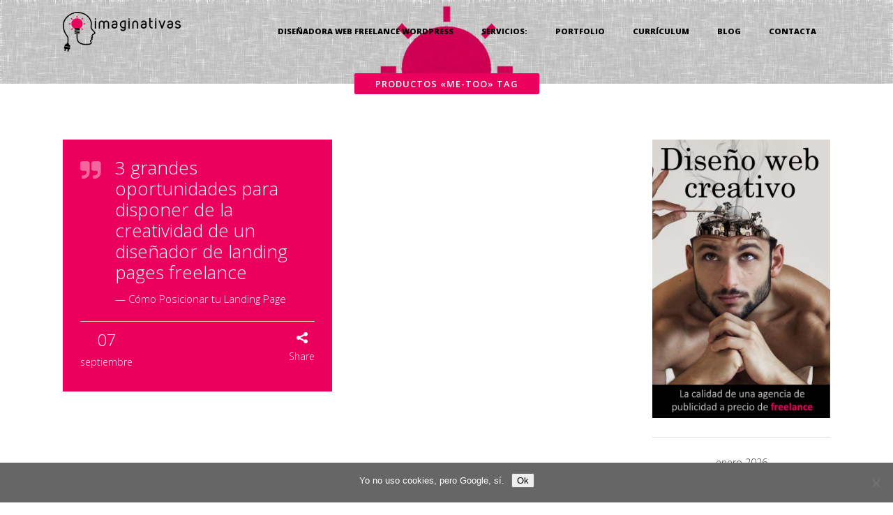

--- FILE ---
content_type: text/html; charset=UTF-8
request_url: https://imaginativas.es/tag/productos-me-too/
body_size: 19566
content:
<!DOCTYPE html>
<html dir="ltr" lang="es" prefix="og: https://ogp.me/ns#">
<head>
	<meta charset="UTF-8"/>
	
				<meta name=viewport content="width=device-width,initial-scale=1,user-scalable=no">
					<link rel="shortcut icon" type="image/x-icon" href="https://imaginativas.es/wp-content/uploads/2014/12/favicon1.png">
			<link rel="apple-touch-icon" href="https://imaginativas.es/wp-content/uploads/2014/12/favicon1.png"/>
			
	<link rel="profile" href="https://gmpg.org/xfn/11"/>
		
	<title>productos &quot;me-too&quot; | Diseñadora Web Freelance WordPress | Creativa - Madrid</title>
	<style>img:is([sizes="auto" i], [sizes^="auto," i]) { contain-intrinsic-size: 3000px 1500px }</style>
	
		<!-- All in One SEO 4.8.5 - aioseo.com -->
	<meta name="robots" content="max-image-preview:large" />
	<meta name="google-site-verification" content="tVNOU_nWnYNivyS-Zxl7Yecumax1X1uNT8QiPnnndPU" />
	<link rel="canonical" href="https://imaginativas.es/tag/productos-me-too/" />
	<meta name="generator" content="All in One SEO (AIOSEO) 4.8.5" />
		<!-- All in One SEO -->

<link rel='dns-prefetch' href='//fonts.googleapis.com' />
<link rel="alternate" type="application/rss+xml" title="Diseñadora Web Freelance WordPress | Creativa - Madrid &raquo; Feed" href="https://imaginativas.es/feed/" />
<link rel="alternate" type="application/rss+xml" title="Diseñadora Web Freelance WordPress | Creativa - Madrid &raquo; Feed de los comentarios" href="https://imaginativas.es/comments/feed/" />
<link rel="alternate" type="application/rss+xml" title="Diseñadora Web Freelance WordPress | Creativa - Madrid &raquo; Etiqueta productos &quot;me-too&quot; del feed" href="https://imaginativas.es/tag/productos-me-too/feed/" />
<script type="text/javascript">
/* <![CDATA[ */
window._wpemojiSettings = {"baseUrl":"https:\/\/s.w.org\/images\/core\/emoji\/16.0.1\/72x72\/","ext":".png","svgUrl":"https:\/\/s.w.org\/images\/core\/emoji\/16.0.1\/svg\/","svgExt":".svg","source":{"concatemoji":"https:\/\/imaginativas.es\/wp-includes\/js\/wp-emoji-release.min.js?ver=6.8.3"}};
/*! This file is auto-generated */
!function(s,n){var o,i,e;function c(e){try{var t={supportTests:e,timestamp:(new Date).valueOf()};sessionStorage.setItem(o,JSON.stringify(t))}catch(e){}}function p(e,t,n){e.clearRect(0,0,e.canvas.width,e.canvas.height),e.fillText(t,0,0);var t=new Uint32Array(e.getImageData(0,0,e.canvas.width,e.canvas.height).data),a=(e.clearRect(0,0,e.canvas.width,e.canvas.height),e.fillText(n,0,0),new Uint32Array(e.getImageData(0,0,e.canvas.width,e.canvas.height).data));return t.every(function(e,t){return e===a[t]})}function u(e,t){e.clearRect(0,0,e.canvas.width,e.canvas.height),e.fillText(t,0,0);for(var n=e.getImageData(16,16,1,1),a=0;a<n.data.length;a++)if(0!==n.data[a])return!1;return!0}function f(e,t,n,a){switch(t){case"flag":return n(e,"\ud83c\udff3\ufe0f\u200d\u26a7\ufe0f","\ud83c\udff3\ufe0f\u200b\u26a7\ufe0f")?!1:!n(e,"\ud83c\udde8\ud83c\uddf6","\ud83c\udde8\u200b\ud83c\uddf6")&&!n(e,"\ud83c\udff4\udb40\udc67\udb40\udc62\udb40\udc65\udb40\udc6e\udb40\udc67\udb40\udc7f","\ud83c\udff4\u200b\udb40\udc67\u200b\udb40\udc62\u200b\udb40\udc65\u200b\udb40\udc6e\u200b\udb40\udc67\u200b\udb40\udc7f");case"emoji":return!a(e,"\ud83e\udedf")}return!1}function g(e,t,n,a){var r="undefined"!=typeof WorkerGlobalScope&&self instanceof WorkerGlobalScope?new OffscreenCanvas(300,150):s.createElement("canvas"),o=r.getContext("2d",{willReadFrequently:!0}),i=(o.textBaseline="top",o.font="600 32px Arial",{});return e.forEach(function(e){i[e]=t(o,e,n,a)}),i}function t(e){var t=s.createElement("script");t.src=e,t.defer=!0,s.head.appendChild(t)}"undefined"!=typeof Promise&&(o="wpEmojiSettingsSupports",i=["flag","emoji"],n.supports={everything:!0,everythingExceptFlag:!0},e=new Promise(function(e){s.addEventListener("DOMContentLoaded",e,{once:!0})}),new Promise(function(t){var n=function(){try{var e=JSON.parse(sessionStorage.getItem(o));if("object"==typeof e&&"number"==typeof e.timestamp&&(new Date).valueOf()<e.timestamp+604800&&"object"==typeof e.supportTests)return e.supportTests}catch(e){}return null}();if(!n){if("undefined"!=typeof Worker&&"undefined"!=typeof OffscreenCanvas&&"undefined"!=typeof URL&&URL.createObjectURL&&"undefined"!=typeof Blob)try{var e="postMessage("+g.toString()+"("+[JSON.stringify(i),f.toString(),p.toString(),u.toString()].join(",")+"));",a=new Blob([e],{type:"text/javascript"}),r=new Worker(URL.createObjectURL(a),{name:"wpTestEmojiSupports"});return void(r.onmessage=function(e){c(n=e.data),r.terminate(),t(n)})}catch(e){}c(n=g(i,f,p,u))}t(n)}).then(function(e){for(var t in e)n.supports[t]=e[t],n.supports.everything=n.supports.everything&&n.supports[t],"flag"!==t&&(n.supports.everythingExceptFlag=n.supports.everythingExceptFlag&&n.supports[t]);n.supports.everythingExceptFlag=n.supports.everythingExceptFlag&&!n.supports.flag,n.DOMReady=!1,n.readyCallback=function(){n.DOMReady=!0}}).then(function(){return e}).then(function(){var e;n.supports.everything||(n.readyCallback(),(e=n.source||{}).concatemoji?t(e.concatemoji):e.wpemoji&&e.twemoji&&(t(e.twemoji),t(e.wpemoji)))}))}((window,document),window._wpemojiSettings);
/* ]]> */
</script>
<link rel='stylesheet' id='layerslider-css' href='https://imaginativas.es/wp-content/plugins/LayerSlider/assets/static/layerslider/css/layerslider.css?ver=7.7.7' type='text/css' media='all' />
<link rel='stylesheet' id='ls-google-fonts-css' href='https://fonts.googleapis.com/css?family=Lato:100,100i,200,200i,300,300i,400,400i,500,500i,600,600i,700,700i,800,800i,900,900i%7COpen+Sans:100,100i,200,200i,300,300i,400,400i,500,500i,600,600i,700,700i,800,800i,900,900i%7CIndie+Flower:100,100i,200,200i,300,300i,400,400i,500,500i,600,600i,700,700i,800,800i,900,900i%7COswald:100,100i,200,200i,300,300i,400,400i,500,500i,600,600i,700,700i,800,800i,900,900i' type='text/css' media='all' />
<style id='wp-emoji-styles-inline-css' type='text/css'>

	img.wp-smiley, img.emoji {
		display: inline !important;
		border: none !important;
		box-shadow: none !important;
		height: 1em !important;
		width: 1em !important;
		margin: 0 0.07em !important;
		vertical-align: -0.1em !important;
		background: none !important;
		padding: 0 !important;
	}
</style>
<link rel='stylesheet' id='contact-form-7-css' href='https://imaginativas.es/wp-content/plugins/contact-form-7/includes/css/styles.css?ver=6.1' type='text/css' media='all' />
<style id='contact-form-7-inline-css' type='text/css'>
.wpcf7 .wpcf7-recaptcha iframe {margin-bottom: 0;}.wpcf7 .wpcf7-recaptcha[data-align="center"] > div {margin: 0 auto;}.wpcf7 .wpcf7-recaptcha[data-align="right"] > div {margin: 0 0 0 auto;}
</style>
<link rel='stylesheet' id='cookie-notice-front-css' href='https://imaginativas.es/wp-content/plugins/cookie-notice/css/front.min.css?ver=2.5.7' type='text/css' media='all' />
<link rel='stylesheet' id='tp_twitter_plugin_css-css' href='https://imaginativas.es/wp-content/plugins/recent-tweets-widget/tp_twitter_plugin.css?ver=1.0' type='text/css' media='screen' />
<link rel='stylesheet' id='spacexchimp_p008-font-awesome-css-frontend-css' href='https://imaginativas.es/wp-content/plugins/simple-scroll-to-top-button/inc/lib/font-awesome/css/font-awesome.css?ver=4.38' type='text/css' media='screen' />
<link rel='stylesheet' id='spacexchimp_p008-frontend-css-css' href='https://imaginativas.es/wp-content/plugins/simple-scroll-to-top-button/inc/css/frontend.css?ver=4.38' type='text/css' media='all' />
<style id='spacexchimp_p008-frontend-css-inline-css' type='text/css'>

                    #ssttbutton {
                        font-size: 24px;
                    }
                    .ssttbutton-background {
                        color: #000000;
                    }
                    .ssttbutton-symbol {
                        color: #ffffff;
                    }
                  
</style>
<style id='woocommerce-inline-inline-css' type='text/css'>
.woocommerce form .form-row .required { visibility: visible; }
</style>
<link rel='stylesheet' id='mediaelement-css' href='https://imaginativas.es/wp-includes/js/mediaelement/mediaelementplayer-legacy.min.css?ver=4.2.17' type='text/css' media='all' />
<link rel='stylesheet' id='wp-mediaelement-css' href='https://imaginativas.es/wp-includes/js/mediaelement/wp-mediaelement.min.css?ver=6.8.3' type='text/css' media='all' />
<link rel='stylesheet' id='elision-default-style-css' href='https://imaginativas.es/wp-content/themes/elision/style.css?ver=6.8.3' type='text/css' media='all' />
<link rel='stylesheet' id='elision-font-awesome-css' href='https://imaginativas.es/wp-content/themes/elision/css/font-awesome/css/font-awesome.min.css?ver=6.8.3' type='text/css' media='all' />
<link rel='stylesheet' id='elision-stylesheet-css' href='https://imaginativas.es/wp-content/themes/elision/css/stylesheet.min.css?ver=6.8.3' type='text/css' media='all' />
<link rel='stylesheet' id='elision-woocommerce-css' href='https://imaginativas.es/wp-content/themes/elision/css/woocommerce.min.css?ver=6.8.3' type='text/css' media='all' />
<link rel='stylesheet' id='elision-woocommerce-responsive-css' href='https://imaginativas.es/wp-content/themes/elision/css/woocommerce_responsive.min.css?ver=6.8.3' type='text/css' media='all' />
<link rel='stylesheet' id='elision-style-dynamic-css' href='https://imaginativas.es/wp-content/themes/elision/css/style_dynamic.css?ver=1738099347' type='text/css' media='all' />
<link rel='stylesheet' id='elision-responsive-css' href='https://imaginativas.es/wp-content/themes/elision/css/responsive.min.css?ver=6.8.3' type='text/css' media='all' />
<link rel='stylesheet' id='elision-style-dynamic-responsive-css' href='https://imaginativas.es/wp-content/themes/elision/css/style_dynamic_responsive.css?ver=1738099347' type='text/css' media='all' />
<link rel='stylesheet' id='js_composer_front-css' href='https://imaginativas.es/wp-content/plugins/js_composer/assets/css/js_composer.min.css?ver=6.13.0' type='text/css' media='all' />
<link rel='stylesheet' id='elision-google-fonts-css' href='https://fonts.googleapis.com/css?family=Open+Sans%3A200%2C300%2C300i%2C400%2C400i%2C600%2C600i%2C700%2C700i%2C800&#038;subset=latin%2Clatin-ext&#038;ver=1.0.0' type='text/css' media='all' />
<link rel="preload" class="mv-grow-style" href="https://imaginativas.es/wp-content/plugins/social-pug/assets/dist/style-frontend-pro.css?ver=1.35.1" as="style"><noscript><link rel='stylesheet' id='dpsp-frontend-style-pro-css' href='https://imaginativas.es/wp-content/plugins/social-pug/assets/dist/style-frontend-pro.css?ver=1.35.1' type='text/css' media='all' />
</noscript><style id='dpsp-frontend-style-pro-inline-css' type='text/css'>

				@media screen and ( max-width : 720px ) {
					.dpsp-content-wrapper.dpsp-hide-on-mobile,
					.dpsp-share-text.dpsp-hide-on-mobile {
						display: none;
					}
					.dpsp-has-spacing .dpsp-networks-btns-wrapper li {
						margin:0 2% 10px 0;
					}
					.dpsp-network-btn.dpsp-has-label:not(.dpsp-has-count) {
						max-height: 40px;
						padding: 0;
						justify-content: center;
					}
					.dpsp-content-wrapper.dpsp-size-small .dpsp-network-btn.dpsp-has-label:not(.dpsp-has-count){
						max-height: 32px;
					}
					.dpsp-content-wrapper.dpsp-size-large .dpsp-network-btn.dpsp-has-label:not(.dpsp-has-count){
						max-height: 46px;
					}
				}
			
</style>
<link rel='stylesheet' id='meks-social-widget-css' href='https://imaginativas.es/wp-content/plugins/meks-smart-social-widget/css/style.css?ver=1.6.5' type='text/css' media='all' />
<script type="text/javascript" src="https://imaginativas.es/wp-includes/js/jquery/jquery.min.js?ver=3.7.1" id="jquery-core-js"></script>
<script type="text/javascript" src="https://imaginativas.es/wp-includes/js/jquery/jquery-migrate.min.js?ver=3.4.1" id="jquery-migrate-js"></script>
<script type="text/javascript" id="layerslider-utils-js-extra">
/* <![CDATA[ */
var LS_Meta = {"v":"7.7.7","fixGSAP":"1"};
/* ]]> */
</script>
<script type="text/javascript" src="https://imaginativas.es/wp-content/plugins/LayerSlider/assets/static/layerslider/js/layerslider.utils.js?ver=7.7.7" id="layerslider-utils-js"></script>
<script type="text/javascript" src="https://imaginativas.es/wp-content/plugins/LayerSlider/assets/static/layerslider/js/layerslider.kreaturamedia.jquery.js?ver=7.7.7" id="layerslider-js"></script>
<script type="text/javascript" src="https://imaginativas.es/wp-content/plugins/LayerSlider/assets/static/layerslider/js/layerslider.transitions.js?ver=7.7.7" id="layerslider-transitions-js"></script>
<script type="text/javascript" src="https://imaginativas.es/wp-content/uploads/layerslider.custom.transitions.js?ver=7.7.7" id="ls-user-transitions-js"></script>
<script type="text/javascript" id="cookie-notice-front-js-before">
/* <![CDATA[ */
var cnArgs = {"ajaxUrl":"https:\/\/imaginativas.es\/wp-admin\/admin-ajax.php","nonce":"2d3080ee11","hideEffect":"fade","position":"bottom","onScroll":false,"onScrollOffset":100,"onClick":false,"cookieName":"cookie_notice_accepted","cookieTime":2592000,"cookieTimeRejected":2592000,"globalCookie":false,"redirection":false,"cache":false,"revokeCookies":false,"revokeCookiesOpt":"automatic"};
/* ]]> */
</script>
<script type="text/javascript" src="https://imaginativas.es/wp-content/plugins/cookie-notice/js/front.min.js?ver=2.5.7" id="cookie-notice-front-js"></script>
<script type="text/javascript" src="https://imaginativas.es/wp-content/plugins/woocommerce/assets/js/jquery-blockui/jquery.blockUI.min.js?ver=2.7.0-wc.8.9.4" id="jquery-blockui-js" data-wp-strategy="defer"></script>
<script type="text/javascript" id="wc-add-to-cart-js-extra">
/* <![CDATA[ */
var wc_add_to_cart_params = {"ajax_url":"\/wp-admin\/admin-ajax.php","wc_ajax_url":"\/?wc-ajax=%%endpoint%%","i18n_view_cart":"View cart","cart_url":"https:\/\/imaginativas.es\/carrito\/","is_cart":"","cart_redirect_after_add":"no"};
/* ]]> */
</script>
<script type="text/javascript" src="https://imaginativas.es/wp-content/plugins/woocommerce/assets/js/frontend/add-to-cart.min.js?ver=8.9.4" id="wc-add-to-cart-js" data-wp-strategy="defer"></script>
<script type="text/javascript" src="https://imaginativas.es/wp-content/plugins/woocommerce/assets/js/js-cookie/js.cookie.min.js?ver=2.1.4-wc.8.9.4" id="js-cookie-js" defer="defer" data-wp-strategy="defer"></script>
<script type="text/javascript" id="woocommerce-js-extra">
/* <![CDATA[ */
var woocommerce_params = {"ajax_url":"\/wp-admin\/admin-ajax.php","wc_ajax_url":"\/?wc-ajax=%%endpoint%%"};
/* ]]> */
</script>
<script type="text/javascript" src="https://imaginativas.es/wp-content/plugins/woocommerce/assets/js/frontend/woocommerce.min.js?ver=8.9.4" id="woocommerce-js" defer="defer" data-wp-strategy="defer"></script>
<script type="text/javascript" src="https://imaginativas.es/wp-content/plugins/js_composer/assets/js/vendors/woocommerce-add-to-cart.js?ver=6.13.0" id="vc_woocommerce-add-to-cart-js-js"></script>
<meta name="generator" content="Powered by LayerSlider 7.7.7 - Build Heros, Sliders, and Popups. Create Animations and Beautiful, Rich Web Content as Easy as Never Before on WordPress." />
<!-- LayerSlider updates and docs at: https://layerslider.com -->
<link rel="https://api.w.org/" href="https://imaginativas.es/wp-json/" /><link rel="alternate" title="JSON" type="application/json" href="https://imaginativas.es/wp-json/wp/v2/tags/263" /><link rel="EditURI" type="application/rsd+xml" title="RSD" href="https://imaginativas.es/xmlrpc.php?rsd" />
<meta name="generator" content="WordPress 6.8.3" />
<meta name="generator" content="WooCommerce 8.9.4" />
	<noscript><style>.woocommerce-product-gallery{ opacity: 1 !important; }</style></noscript>
	<meta name="hubbub-info" description="Hubbub 1.35.1"><meta name="generator" content="Powered by WPBakery Page Builder - drag and drop page builder for WordPress."/>
<noscript><style> .wpb_animate_when_almost_visible { opacity: 1; }</style></noscript></head>
<body data-rsssl=1 class="archive tag tag-productos-me-too tag-263 wp-theme-elision theme-elision cookies-not-set elision-core-1.1 woocommerce-no-js  mac qode-theme-ver-4.6 wpb-js-composer js-comp-ver-6.13.0 vc_responsive">
		<div class="ajax_loader">
		<div class="ajax_loader_1">
							<div class="ajax_loader_html"></div>
					</div>
	</div>
		<div class="wrapper">
		<div class="wrapper_inner">
						
			<header class="dark">
	<div class="header_inner clearfix">
		
				<div class="header_bottom clearfix">
						<div class="container">
				<div class="container_inner clearfix">
										<div class="header_inner_left">
													<div class="mobile_menu_button"><span><i class="fa fa-bars"></i></span></div>
												<div class="logo_wrapper">
														
															<div class="q_logo animate_logo"><a href="https://imaginativas.es/">
									<div class="normal flip_holder">
										<img class="normal front" src="https://imaginativas.es/wp-content/uploads/2015/01/logo_imaginativas2_170.png" alt="Logo"/>
										<img class="normal back" src="https://imaginativas.es/wp-content/uploads/2015/01/logo_imaginativas2_170.png" alt="Logo"/>
									</div>
									<div class="dark flip_holder">
										<img class="dark front" src="https://imaginativas.es/wp-content/uploads/2015/01/logo_imaginativas2_170.png" alt="Logo"/>
										<img class="dark back" src="https://imaginativas.es/wp-content/uploads/2015/01/logo_imaginativas2_170.png" alt="Logo"/>
									</div>
									<div class="sticky flip_holder">
										<img class="sticky front" src="https://imaginativas.es/wp-content/uploads/2014/12/logo_imaginativas24.png" alt="Logo"/>
										<img class="sticky back" src="https://imaginativas.es/wp-content/uploads/2014/12/logo_imaginativas24.png" alt="Logo"/>
									</div>
								</a></div>
													
						</div>
					</div>
											<div class="header_inner_right">
													</div>
										<nav class="main_menu drop_down right">
						<ul id="menu-menu_mio" class=""><li id="nav-menu-item-7925" class="menu-item menu-item-type-post_type menu-item-object-page menu-item-home  narrow"><a href="https://imaginativas.es/" class=""><i class="menu_icon fa blank"></i><span>Diseñadora Web Freelance WordPress</span><i class="q_menu_arrow fa fa-angle-right"></i></a></li>
<li id="nav-menu-item-10680" class="menu-item menu-item-type-post_type menu-item-object-page menu-item-has-children  has_sub narrow"><a href="https://imaginativas.es/disenadora-web-freelance-madrid/" class=""><i class="menu_icon fa blank"></i><span>Servicios:</span><i class="q_menu_arrow fa fa-angle-right"></i></a>
<div class="second"><div class="inner"><ul>
	<li id="nav-menu-item-9714" class="menu-item menu-item-type-post_type menu-item-object-page "><a href="https://imaginativas.es/disenadora-web-creativa/" class=""><i class="menu_icon fa blank"></i><span>Diseño Web Creativo</span><i class="q_menu_arrow fa fa-angle-right"></i></a></li>
	<li id="nav-menu-item-9715" class="menu-item menu-item-type-post_type menu-item-object-page "><a href="https://imaginativas.es/experta-wordpress/" class=""><i class="menu_icon fa blank"></i><span>WordPress</span><i class="q_menu_arrow fa fa-angle-right"></i></a></li>
	<li id="nav-menu-item-8660" class="menu-item menu-item-type-post_type menu-item-object-page "><a href="https://imaginativas.es/disenadora-landing-pages/" class=""><i class="menu_icon fa blank"></i><span>Landing Page</span><i class="q_menu_arrow fa fa-angle-right"></i></a></li>
	<li id="nav-menu-item-9736" class="menu-item menu-item-type-post_type menu-item-object-page "><a href="https://imaginativas.es/disenadora-banners-publicidad/" class=""><i class="menu_icon fa blank"></i><span>Banner Publicitario</span><i class="q_menu_arrow fa fa-angle-right"></i></a></li>
	<li id="nav-menu-item-7380" class="menu-item menu-item-type-post_type menu-item-object-page "><a href="https://imaginativas.es/disenador-grafico-freelance/" class=""><i class="menu_icon fa blank"></i><span>Diseño Gráfico</span><i class="q_menu_arrow fa fa-angle-right"></i></a></li>
	<li id="nav-menu-item-7379" class="menu-item menu-item-type-post_type menu-item-object-page "><a href="https://imaginativas.es/posicionamiento-seo-buscadores/" class=""><i class="menu_icon fa blank"></i><span>SEO</span><i class="q_menu_arrow fa fa-angle-right"></i></a></li>
	<li id="nav-menu-item-11953" class="menu-item menu-item-type-post_type menu-item-object-page "><a href="https://imaginativas.es/disenadora-de-planos-y-mapas-ilustrados/" class=""><i class="menu_icon fa blank"></i><span>Planos y Mapas Ilustrados</span><i class="q_menu_arrow fa fa-angle-right"></i></a></li>
	<li id="nav-menu-item-11075" class="menu-item menu-item-type-post_type menu-item-object-page "><a href="https://imaginativas.es/wireframes/" class=""><i class="menu_icon fa blank"></i><span>Wireframes</span><i class="q_menu_arrow fa fa-angle-right"></i></a></li>
	<li id="nav-menu-item-11110" class="menu-item menu-item-type-post_type menu-item-object-page "><a href="https://imaginativas.es/experta-photoshop-y-matte-painting/" class=""><i class="menu_icon fa blank"></i><span>Photoshop</span><i class="q_menu_arrow fa fa-angle-right"></i></a></li>
	<li id="nav-menu-item-11094" class="menu-item menu-item-type-post_type menu-item-object-page "><a href="https://imaginativas.es/copywriter-freelance/" class=""><i class="menu_icon fa blank"></i><span>Copywriting</span><i class="q_menu_arrow fa fa-angle-right"></i></a></li>
	<li id="nav-menu-item-8659" class="menu-item menu-item-type-post_type menu-item-object-page "><a href="https://imaginativas.es/newsletter-wordpress/" class=""><i class="menu_icon fa blank"></i><span>Newsletters</span><i class="q_menu_arrow fa fa-angle-right"></i></a></li>
	<li id="nav-menu-item-10374" class="menu-item menu-item-type-post_type menu-item-object-page "><a href="https://imaginativas.es/faqs-diseno-web/" class=""><i class="menu_icon fa blank"></i><span>FAQs</span><i class="q_menu_arrow fa fa-angle-right"></i></a></li>
</ul></div></div>
</li>
<li id="nav-menu-item-8243" class="menu-item menu-item-type-post_type menu-item-object-page  narrow"><a href="https://imaginativas.es/disenadora-web-freelance-wordpress-portfolio/" class=""><i class="menu_icon fa blank"></i><span>Portfolio</span><i class="q_menu_arrow fa fa-angle-right"></i></a></li>
<li id="nav-menu-item-7372" class="menu-item menu-item-type-post_type menu-item-object-page  narrow"><a href="https://imaginativas.es/disenadora-web-freelance-wordpress-curriculum/" class=""><i class="menu_icon fa blank"></i><span>Currículum</span><i class="q_menu_arrow fa fa-angle-right"></i></a></li>
<li id="nav-menu-item-7363" class="menu-item menu-item-type-post_type menu-item-object-page  narrow"><a href="https://imaginativas.es/disenadora-web-freelance-wordpress-blog/" class=""><i class="menu_icon fa blank"></i><span>Blog</span><i class="q_menu_arrow fa fa-angle-right"></i></a></li>
<li id="nav-menu-item-7364" class="menu-item menu-item-type-post_type menu-item-object-page  narrow"><a href="https://imaginativas.es/contacta/" class=""><i class="menu_icon fa blank"></i><span>Contacta</span><i class="q_menu_arrow fa fa-angle-right"></i></a></li>
</ul>					</nav>
																<nav class="mobile_menu">
							<ul id="menu-menu_mio-1" class=""><li id="mobile-menu-item-7925" class="menu-item menu-item-type-post_type menu-item-object-page menu-item-home "><a href="https://imaginativas.es/" class=""><span>Diseñadora Web Freelance WordPress</span><span class="mobile_arrow"><i class="fa fa-angle-right"></i><i class="fa fa-angle-down"></i></span></a></li>
<li id="mobile-menu-item-10680" class="menu-item menu-item-type-post_type menu-item-object-page menu-item-has-children  has_sub"><a href="https://imaginativas.es/disenadora-web-freelance-madrid/" class=""><span>Servicios:</span><span class="mobile_arrow"><i class="fa fa-angle-right"></i><i class="fa fa-angle-down"></i></span></a>
<ul class="sub_menu">
	<li id="mobile-menu-item-9714" class="menu-item menu-item-type-post_type menu-item-object-page "><a href="https://imaginativas.es/disenadora-web-creativa/" class=""><span>Diseño Web Creativo</span><span class="mobile_arrow"><i class="fa fa-angle-right"></i><i class="fa fa-angle-down"></i></span></a></li>
	<li id="mobile-menu-item-9715" class="menu-item menu-item-type-post_type menu-item-object-page "><a href="https://imaginativas.es/experta-wordpress/" class=""><span>WordPress</span><span class="mobile_arrow"><i class="fa fa-angle-right"></i><i class="fa fa-angle-down"></i></span></a></li>
	<li id="mobile-menu-item-8660" class="menu-item menu-item-type-post_type menu-item-object-page "><a href="https://imaginativas.es/disenadora-landing-pages/" class=""><span>Landing Page</span><span class="mobile_arrow"><i class="fa fa-angle-right"></i><i class="fa fa-angle-down"></i></span></a></li>
	<li id="mobile-menu-item-9736" class="menu-item menu-item-type-post_type menu-item-object-page "><a href="https://imaginativas.es/disenadora-banners-publicidad/" class=""><span>Banner Publicitario</span><span class="mobile_arrow"><i class="fa fa-angle-right"></i><i class="fa fa-angle-down"></i></span></a></li>
	<li id="mobile-menu-item-7380" class="menu-item menu-item-type-post_type menu-item-object-page "><a href="https://imaginativas.es/disenador-grafico-freelance/" class=""><span>Diseño Gráfico</span><span class="mobile_arrow"><i class="fa fa-angle-right"></i><i class="fa fa-angle-down"></i></span></a></li>
	<li id="mobile-menu-item-7379" class="menu-item menu-item-type-post_type menu-item-object-page "><a href="https://imaginativas.es/posicionamiento-seo-buscadores/" class=""><span>SEO</span><span class="mobile_arrow"><i class="fa fa-angle-right"></i><i class="fa fa-angle-down"></i></span></a></li>
	<li id="mobile-menu-item-11953" class="menu-item menu-item-type-post_type menu-item-object-page "><a href="https://imaginativas.es/disenadora-de-planos-y-mapas-ilustrados/" class=""><span>Planos y Mapas Ilustrados</span><span class="mobile_arrow"><i class="fa fa-angle-right"></i><i class="fa fa-angle-down"></i></span></a></li>
	<li id="mobile-menu-item-11075" class="menu-item menu-item-type-post_type menu-item-object-page "><a href="https://imaginativas.es/wireframes/" class=""><span>Wireframes</span><span class="mobile_arrow"><i class="fa fa-angle-right"></i><i class="fa fa-angle-down"></i></span></a></li>
	<li id="mobile-menu-item-11110" class="menu-item menu-item-type-post_type menu-item-object-page "><a href="https://imaginativas.es/experta-photoshop-y-matte-painting/" class=""><span>Photoshop</span><span class="mobile_arrow"><i class="fa fa-angle-right"></i><i class="fa fa-angle-down"></i></span></a></li>
	<li id="mobile-menu-item-11094" class="menu-item menu-item-type-post_type menu-item-object-page "><a href="https://imaginativas.es/copywriter-freelance/" class=""><span>Copywriting</span><span class="mobile_arrow"><i class="fa fa-angle-right"></i><i class="fa fa-angle-down"></i></span></a></li>
	<li id="mobile-menu-item-8659" class="menu-item menu-item-type-post_type menu-item-object-page "><a href="https://imaginativas.es/newsletter-wordpress/" class=""><span>Newsletters</span><span class="mobile_arrow"><i class="fa fa-angle-right"></i><i class="fa fa-angle-down"></i></span></a></li>
	<li id="mobile-menu-item-10374" class="menu-item menu-item-type-post_type menu-item-object-page "><a href="https://imaginativas.es/faqs-diseno-web/" class=""><span>FAQs</span><span class="mobile_arrow"><i class="fa fa-angle-right"></i><i class="fa fa-angle-down"></i></span></a></li>
</ul>
</li>
<li id="mobile-menu-item-8243" class="menu-item menu-item-type-post_type menu-item-object-page "><a href="https://imaginativas.es/disenadora-web-freelance-wordpress-portfolio/" class=""><span>Portfolio</span><span class="mobile_arrow"><i class="fa fa-angle-right"></i><i class="fa fa-angle-down"></i></span></a></li>
<li id="mobile-menu-item-7372" class="menu-item menu-item-type-post_type menu-item-object-page "><a href="https://imaginativas.es/disenadora-web-freelance-wordpress-curriculum/" class=""><span>Currículum</span><span class="mobile_arrow"><i class="fa fa-angle-right"></i><i class="fa fa-angle-down"></i></span></a></li>
<li id="mobile-menu-item-7363" class="menu-item menu-item-type-post_type menu-item-object-page "><a href="https://imaginativas.es/disenadora-web-freelance-wordpress-blog/" class=""><span>Blog</span><span class="mobile_arrow"><i class="fa fa-angle-right"></i><i class="fa fa-angle-down"></i></span></a></li>
<li id="mobile-menu-item-7364" class="menu-item menu-item-type-post_type menu-item-object-page "><a href="https://imaginativas.es/contacta/" class=""><span>Contacta</span><span class="mobile_arrow"><i class="fa fa-angle-right"></i><i class="fa fa-angle-down"></i></span></a></li>
</ul>						</nav>
														</div>
			</div>
				</div>
	</div>
</header>						
			<div class="content">
								
				<div class="content_inner">
										
					
	<div class="title title_on_bottom with_image" style="background-color:#ffffff;">
		<div class="image  responive">
							<img src="https://imaginativas.es/wp-content/uploads/2014/12/disenadora-web-freelance-madrid-top.jpg" alt="Title Image" />
					</div>
					<div class="title_holder">
				<div class="container">
					<div class="container_inner clearfix">
													<div class="title_on_bottom_wrap">
								<div class="title_on_bottom_holder">
									<div class="title_on_bottom_holder_inner" >
										<h1 ><span>productos «me-too» Tag</span></h1>
									</div>
								</div>
							</div>
											</div>
				</div>
			</div>
			</div>
	<div class="container">
		<div class="container_inner clearfix">
				<div class="two_columns_75_25 background_color_sidebar grid2 clearfix">
		<div class="column1">
			<div class="column_inner">
										<div class="blog_holder masonry">
									<article id="post-10195" class="post-10195 post type-post status-publish format-quote hentry category-disenador-web-freelance-madrid category-landing-pages tag-creativos-freelance tag-disenador-de-landing-pages-freelance tag-landing-pages-2 tag-me-too tag-posicionamiento-producto tag-producto-unico tag-productos-me-too post_format-post-format-quote">
			<div class="post_text">
				<div class="post_text_holder">
					<i class="qoute_mark fa fa-quote-right pull-left"></i>
					<div class="post_title">
						<h3 class="post_title_label"><a href="https://imaginativas.es/disenador-web-freelance-madrid/como-posicionar-tu-landing-page/" target="_self" title="Cómo Posicionar tu Landing Page">3 grandes oportunidades para disponer de la creatividad de un diseñador de landing pages freelance</a></h3>
						<span class="quote_author">&mdash; Cómo Posicionar tu Landing Page</span>
					</div>
					<div class="post_additional_info">
						<div class="date_holder">
							<span class="date">07</span> 
							<span class="month">septiembre</span>
						</div>
						<span class="post_social">
														<div class="blog_share"><span class="social_share_holder"><span class="social_share_icon"></span><span class="social_share_title">Share</span><div class="social_share_dropdown wider"><ul><li class="share_title"><span>Share on</span></li><li class="facebook_share"><a title="Share on Facebook" href="javascript:void(0)" onclick="window.open('http://www.facebook.com/sharer/sharer.php?u=https://imaginativas.es/disenador-web-freelance-madrid/como-posicionar-tu-landing-page/');"><i class="fa fa-facebook"></i><span class='share_text'>FB</span></a></li><li class="twitter_share"><a href="#" title="Share on Twitter" onclick="window.open('https://twitter.com/intent/tweet?text=La+creatividad+de+la+Landing+Page+en+todo+el+proceso+%26nbsp%3B+Todo+cliente+tiene+tres+grandes+oportunidades+ https://imaginativas.es/disenador-web-freelance-madrid/como-posicionar-tu-landing-page/', 'popupwindow', 'scrollbars=yes,width=800,height=400');"><i class="fa fa-twitter"></i><span class='share_text'>Tweet</span></a></li><li  class="linkedin_share"><a href="#" class="Share on LinkedIn" onclick="popUp=window.open('https://linkedin.com/shareArticle?mini=true&amp;url=https%3A%2F%2Fimaginativas.es%2Fdisenador-web-freelance-madrid%2Fcomo-posicionar-tu-landing-page%2F&amp;title=C%C3%B3mo+Posicionar+tu+Landing+Page', 'popupwindow', 'scrollbars=yes,width=800,height=400');popUp.focus();return false;"><i class="fa fa-linkedin"></i><span class='share_text'>LinkedIn</span></a></li></ul></div></span></div>						</span>
					</div>
				</div>	
			</div>
		</article>
		

													</div>
															</div>
		</div>
		<div class="column2">
			<div class="column_inner">
	<aside>
		<div id="text-6" class="widget widget_text posts_holder">			<div class="textwidget"><a href="https://imaginativas.es/disenadora-web-creativa/" title="Diseñadora web creativa" ><img src="https://imaginativas.es/wp-content/uploads/2017/12/banner-diseno-creativo.jpg" alt="Imagen creativa de una máquina dentro de una cabeza humana" /></a></div>
		</div><div id="calendar-3" class="widget widget_calendar posts_holder"><div id="calendar_wrap" class="calendar_wrap"><table id="wp-calendar" class="wp-calendar-table">
	<caption>enero 2026</caption>
	<thead>
	<tr>
		<th scope="col" aria-label="lunes">L</th>
		<th scope="col" aria-label="martes">M</th>
		<th scope="col" aria-label="miércoles">X</th>
		<th scope="col" aria-label="jueves">J</th>
		<th scope="col" aria-label="viernes">V</th>
		<th scope="col" aria-label="sábado">S</th>
		<th scope="col" aria-label="domingo">D</th>
	</tr>
	</thead>
	<tbody>
	<tr>
		<td colspan="3" class="pad">&nbsp;</td><td>1</td><td>2</td><td>3</td><td>4</td>
	</tr>
	<tr>
		<td>5</td><td>6</td><td>7</td><td>8</td><td>9</td><td>10</td><td>11</td>
	</tr>
	<tr>
		<td>12</td><td>13</td><td>14</td><td>15</td><td>16</td><td id="today">17</td><td>18</td>
	</tr>
	<tr>
		<td>19</td><td>20</td><td>21</td><td>22</td><td>23</td><td>24</td><td>25</td>
	</tr>
	<tr>
		<td>26</td><td>27</td><td>28</td><td>29</td><td>30</td><td>31</td>
		<td class="pad" colspan="1">&nbsp;</td>
	</tr>
	</tbody>
	</table><nav aria-label="Meses anteriores y posteriores" class="wp-calendar-nav">
		<span class="wp-calendar-nav-prev"><a href="https://imaginativas.es/2020/11/">&laquo; Nov</a></span>
		<span class="pad">&nbsp;</span>
		<span class="wp-calendar-nav-next">&nbsp;</span>
	</nav></div></div>
		<div id="recent-posts-4" class="widget widget_recent_entries posts_holder">
		<h5>Entradas recientes</h5>
		<ul>
											<li>
					<a href="https://imaginativas.es/disenador-web-freelance-madrid/si-quiero-hacer-una-tienda-online-necesito-woocommerce/">Si quiero hacer una Tienda Online, ¿necesito Woocommerce?</a>
									</li>
											<li>
					<a href="https://imaginativas.es/disenador-web-freelance-madrid/como-hacer-presupuestos-si-eres-disenador-web-freelance/">Cómo hacer presupuestos si eres diseñador web freelance</a>
									</li>
											<li>
					<a href="https://imaginativas.es/disenador-web-freelance-madrid/7-consejos-para-elegir-tu-disenador-web-freelance/">7 Consejos para Elegir tu Diseñador Web Freelance</a>
									</li>
											<li>
					<a href="https://imaginativas.es/disenador-web-freelance-madrid/aun-no-sabes-que-es-woocommerce-intro-basica-para-novatos/">¿Aún no sabes qué es WooCommerce? Intro básica para novatos.</a>
									</li>
											<li>
					<a href="https://imaginativas.es/disenador-web-freelance-madrid/ventajas-de-trabajar-como-disenador-web-freelance/">Ventajas de Trabajar como Diseñador Web Freelance</a>
									</li>
											<li>
					<a href="https://imaginativas.es/disenador-web-freelance-madrid/instalacion-de-plantillas-en-wordpress/">Instalación de plantillas en WordPress</a>
									</li>
											<li>
					<a href="https://imaginativas.es/disenador-web-freelance-madrid/la-mejor-arquitectura-seo-para-tu-wordpress/">La mejor arquitectura SEO para tu WordPress</a>
									</li>
											<li>
					<a href="https://imaginativas.es/landing-pages/la-mejor-solucion-para-error-en-contact-form-7/">La Mejor Solución para Error en Contact Form 7</a>
									</li>
											<li>
					<a href="https://imaginativas.es/disenador-web-freelance-madrid/cambiar-theme-de-un-wordpress-multisitio-sin-asustarse/">Cambiar Theme de WordPress Multisitio sin Asustarse</a>
									</li>
											<li>
					<a href="https://imaginativas.es/seo/guia-completa-para-crear-el-post-perfecto-en-wordpress/">Guía completa para crear el post perfecto en WordPress</a>
									</li>
											<li>
					<a href="https://imaginativas.es/disenador-web-freelance-madrid/los-6-mejores-disenos-web-para-restaurantes/">Los 6 Mejores Diseños Web para Restaurantes</a>
									</li>
											<li>
					<a href="https://imaginativas.es/seo/redactar-buenos-anuncios-en-adwords/">Redactar buenos anuncios en Adwords</a>
									</li>
											<li>
					<a href="https://imaginativas.es/landing-pages/la-mejor-promesa-de-una-landing-page/">La mejor promesa de una landing page</a>
									</li>
											<li>
					<a href="https://imaginativas.es/disenador-web-freelance-madrid/las-webs-de-disenadores-web-freelance-mas-originales/">Las webs de diseñadores web freelance más originales</a>
									</li>
											<li>
					<a href="https://imaginativas.es/disenador-web-freelance-madrid/determinar-tu-lista-de-palabras-clave/">Determinar tu lista de palabras clave</a>
									</li>
											<li>
					<a href="https://imaginativas.es/landing-pages/estudio-de-ejemplo-para-crear-una-landing-page/">Estudio de ejemplo para crear una landing page</a>
									</li>
											<li>
					<a href="https://imaginativas.es/disenador-web-freelance-madrid/disenador-web-freelance-como-facturar/">Diseñador Web Freelance. ¿Cómo facturar?</a>
									</li>
											<li>
					<a href="https://imaginativas.es/landing-pages/tipos-de-tests-para-landing-pages/">Tipos de Tests para landing pages</a>
									</li>
											<li>
					<a href="https://imaginativas.es/seo/google-adwords-prevision-del-volumen-de-busqueda/">Google Adwords: Previsión del volumen de búsqueda</a>
									</li>
											<li>
					<a href="https://imaginativas.es/disenador-web-freelance-madrid/los-enlaces-permanentes-en-wordpress/">Los Enlaces Permanentes en WordPress</a>
									</li>
					</ul>

		</div><div id="text-19" class="widget widget_text posts_holder">			<div class="textwidget"><a href="https://imaginativas.es/disenadora-landing-pages/" title="Diseñadora landing page" ><img src="https://imaginativas.es/wp-content/uploads/2017/12/banner-landing-page-patos.jpg" alt="Guío a tus usuarios para que hagan clic donde tú quieres" /></a></div>
		</div><div id="categories-3" class="widget widget_categories posts_holder"><h5>Categorías</h5>
			<ul>
					<li class="cat-item cat-item-317"><a href="https://imaginativas.es/category/disenadora-tienda-online/">Diseñadora Tienda Online</a>
</li>
	<li class="cat-item cat-item-3"><a href="https://imaginativas.es/category/disenador-web-freelance-madrid/">Diseñadora Web</a>
</li>
	<li class="cat-item cat-item-2"><a href="https://imaginativas.es/category/diseno-grafico/">Diseño Gráfico</a>
</li>
	<li class="cat-item cat-item-76"><a href="https://imaginativas.es/category/diseno-web-creativo/">Diseño Web Creativo</a>
</li>
	<li class="cat-item cat-item-34"><a href="https://imaginativas.es/category/landing-pages/">Landing Pages</a>
</li>
	<li class="cat-item cat-item-43"><a href="https://imaginativas.es/category/marketing/">Marketing Online</a>
</li>
	<li class="cat-item cat-item-74"><a href="https://imaginativas.es/category/negocios/">Negocios</a>
</li>
	<li class="cat-item cat-item-1"><a href="https://imaginativas.es/category/seo/">SEO</a>
</li>
	<li class="cat-item cat-item-133"><a href="https://imaginativas.es/category/wordpress/">WordPress</a>
</li>
			</ul>

			</div><div id="tag_cloud-3" class="widget widget_tag_cloud posts_holder"><h5>Etiquetas</h5><div class="tagcloud"><a href="https://imaginativas.es/tag/adwords/" class="tag-cloud-link tag-link-221 tag-link-position-1" style="font-size: 15.384615384615pt;" aria-label="adwords (11 elementos)">adwords</a>
<a href="https://imaginativas.es/tag/briefing/" class="tag-cloud-link tag-link-45 tag-link-position-2" style="font-size: 14.153846153846pt;" aria-label="briefing (9 elementos)">briefing</a>
<a href="https://imaginativas.es/tag/briefing-creativo/" class="tag-cloud-link tag-link-139 tag-link-position-3" style="font-size: 15.384615384615pt;" aria-label="briefing creativo (11 elementos)">briefing creativo</a>
<a href="https://imaginativas.es/tag/contenido/" class="tag-cloud-link tag-link-57 tag-link-position-4" style="font-size: 9.5384615384615pt;" aria-label="contenido (4 elementos)">contenido</a>
<a href="https://imaginativas.es/tag/contenido-viral/" class="tag-cloud-link tag-link-129 tag-link-position-5" style="font-size: 9.5384615384615pt;" aria-label="contenido viral (4 elementos)">contenido viral</a>
<a href="https://imaginativas.es/tag/creatividad/" class="tag-cloud-link tag-link-55 tag-link-position-6" style="font-size: 17.230769230769pt;" aria-label="creatividad (15 elementos)">creatividad</a>
<a href="https://imaginativas.es/tag/disenador-web/" class="tag-cloud-link tag-link-67 tag-link-position-7" style="font-size: 9.5384615384615pt;" aria-label="diseñador web (4 elementos)">diseñador web</a>
<a href="https://imaginativas.es/tag/disenador-web-freelance/" class="tag-cloud-link tag-link-143 tag-link-position-8" style="font-size: 22pt;" aria-label="diseñador web freelance (31 elementos)">diseñador web freelance</a>
<a href="https://imaginativas.es/tag/disenador-web-madrid/" class="tag-cloud-link tag-link-131 tag-link-position-9" style="font-size: 16.923076923077pt;" aria-label="diseñador web madrid (14 elementos)">diseñador web madrid</a>
<a href="https://imaginativas.es/tag/disenador-wordpress/" class="tag-cloud-link tag-link-168 tag-link-position-10" style="font-size: 9.5384615384615pt;" aria-label="diseñador wordpress (4 elementos)">diseñador wordpress</a>
<a href="https://imaginativas.es/tag/diseno-web/" class="tag-cloud-link tag-link-68 tag-link-position-11" style="font-size: 12.615384615385pt;" aria-label="diseño web (7 elementos)">diseño web</a>
<a href="https://imaginativas.es/tag/diseno-web-creativo/" class="tag-cloud-link tag-link-137 tag-link-position-12" style="font-size: 14.153846153846pt;" aria-label="Diseño web creativo (9 elementos)">Diseño web creativo</a>
<a href="https://imaginativas.es/tag/e-commerce/" class="tag-cloud-link tag-link-51 tag-link-position-13" style="font-size: 14.153846153846pt;" aria-label="e-commerce (9 elementos)">e-commerce</a>
<a href="https://imaginativas.es/tag/ecommerce/" class="tag-cloud-link tag-link-101 tag-link-position-14" style="font-size: 10.769230769231pt;" aria-label="ecommerce (5 elementos)">ecommerce</a>
<a href="https://imaginativas.es/tag/enlaces/" class="tag-cloud-link tag-link-118 tag-link-position-15" style="font-size: 8pt;" aria-label="enlaces (3 elementos)">enlaces</a>
<a href="https://imaginativas.es/tag/estrategia-marketing/" class="tag-cloud-link tag-link-69 tag-link-position-16" style="font-size: 8pt;" aria-label="estrategia marketing (3 elementos)">estrategia marketing</a>
<a href="https://imaginativas.es/tag/estrategia-seo/" class="tag-cloud-link tag-link-214 tag-link-position-17" style="font-size: 10.769230769231pt;" aria-label="estrategia SEO (5 elementos)">estrategia SEO</a>
<a href="https://imaginativas.es/tag/guia-completa-wordpress/" class="tag-cloud-link tag-link-283 tag-link-position-18" style="font-size: 17.692307692308pt;" aria-label="Guía completa WordPress (16 elementos)">Guía completa WordPress</a>
<a href="https://imaginativas.es/tag/guia-disenador-web-freelance/" class="tag-cloud-link tag-link-218 tag-link-position-19" style="font-size: 13.384615384615pt;" aria-label="guía diseñador web freelance (8 elementos)">guía diseñador web freelance</a>
<a href="https://imaginativas.es/tag/herramientas-creativas/" class="tag-cloud-link tag-link-78 tag-link-position-20" style="font-size: 9.5384615384615pt;" aria-label="herramientas creativas (4 elementos)">herramientas creativas</a>
<a href="https://imaginativas.es/tag/landing-pages-2/" class="tag-cloud-link tag-link-94 tag-link-position-21" style="font-size: 14.769230769231pt;" aria-label="landing pages (10 elementos)">landing pages</a>
<a href="https://imaginativas.es/tag/marketing-email/" class="tag-cloud-link tag-link-150 tag-link-position-22" style="font-size: 13.384615384615pt;" aria-label="marketing email (8 elementos)">marketing email</a>
<a href="https://imaginativas.es/tag/marketing-internet/" class="tag-cloud-link tag-link-149 tag-link-position-23" style="font-size: 9.5384615384615pt;" aria-label="marketing internet (4 elementos)">marketing internet</a>
<a href="https://imaginativas.es/tag/marketing-online/" class="tag-cloud-link tag-link-152 tag-link-position-24" style="font-size: 10.769230769231pt;" aria-label="marketing online (5 elementos)">marketing online</a>
<a href="https://imaginativas.es/tag/metodos-creatividad/" class="tag-cloud-link tag-link-80 tag-link-position-25" style="font-size: 10.769230769231pt;" aria-label="métodos creatividad (5 elementos)">métodos creatividad</a>
<a href="https://imaginativas.es/tag/palabras-clave/" class="tag-cloud-link tag-link-86 tag-link-position-26" style="font-size: 17.230769230769pt;" aria-label="palabras clave (15 elementos)">palabras clave</a>
<a href="https://imaginativas.es/tag/plantilla/" class="tag-cloud-link tag-link-287 tag-link-position-27" style="font-size: 11.846153846154pt;" aria-label="plantilla (6 elementos)">plantilla</a>
<a href="https://imaginativas.es/tag/plugin/" class="tag-cloud-link tag-link-124 tag-link-position-28" style="font-size: 8pt;" aria-label="plugin (3 elementos)">plugin</a>
<a href="https://imaginativas.es/tag/plugins/" class="tag-cloud-link tag-link-135 tag-link-position-29" style="font-size: 9.5384615384615pt;" aria-label="plugins (4 elementos)">plugins</a>
<a href="https://imaginativas.es/tag/ppc/" class="tag-cloud-link tag-link-297 tag-link-position-30" style="font-size: 13.384615384615pt;" aria-label="PPC (8 elementos)">PPC</a>
<a href="https://imaginativas.es/tag/producto/" class="tag-cloud-link tag-link-62 tag-link-position-31" style="font-size: 9.5384615384615pt;" aria-label="producto (4 elementos)">producto</a>
<a href="https://imaginativas.es/tag/psicologia-publicitaria/" class="tag-cloud-link tag-link-294 tag-link-position-32" style="font-size: 13.384615384615pt;" aria-label="psicología publicitaria (8 elementos)">psicología publicitaria</a>
<a href="https://imaginativas.es/tag/publicidad-creativa/" class="tag-cloud-link tag-link-54 tag-link-position-33" style="font-size: 14.153846153846pt;" aria-label="publicidad creativa (9 elementos)">publicidad creativa</a>
<a href="https://imaginativas.es/tag/publicidad-online/" class="tag-cloud-link tag-link-141 tag-link-position-34" style="font-size: 9.5384615384615pt;" aria-label="publicidad online (4 elementos)">publicidad online</a>
<a href="https://imaginativas.es/tag/publicidad-original/" class="tag-cloud-link tag-link-148 tag-link-position-35" style="font-size: 10.769230769231pt;" aria-label="publicidad original (5 elementos)">publicidad original</a>
<a href="https://imaginativas.es/tag/ranking-en-buscadores/" class="tag-cloud-link tag-link-191 tag-link-position-36" style="font-size: 9.5384615384615pt;" aria-label="ranking en buscadores (4 elementos)">ranking en buscadores</a>
<a href="https://imaginativas.es/tag/seo/" class="tag-cloud-link tag-link-30 tag-link-position-37" style="font-size: 15.384615384615pt;" aria-label="SEO (11 elementos)">SEO</a>
<a href="https://imaginativas.es/tag/themes/" class="tag-cloud-link tag-link-85 tag-link-position-38" style="font-size: 10.769230769231pt;" aria-label="themes (5 elementos)">themes</a>
<a href="https://imaginativas.es/tag/tecnicas-creativas/" class="tag-cloud-link tag-link-170 tag-link-position-39" style="font-size: 12.615384615385pt;" aria-label="técnicas creativas (7 elementos)">técnicas creativas</a>
<a href="https://imaginativas.es/tag/vender-en-internet/" class="tag-cloud-link tag-link-98 tag-link-position-40" style="font-size: 17.692307692308pt;" aria-label="Vender en Internet (16 elementos)">Vender en Internet</a>
<a href="https://imaginativas.es/tag/ventajas-marketing-on-line/" class="tag-cloud-link tag-link-87 tag-link-position-41" style="font-size: 8pt;" aria-label="ventajas marketing on-line (3 elementos)">ventajas marketing on-line</a>
<a href="https://imaginativas.es/tag/ventas/" class="tag-cloud-link tag-link-81 tag-link-position-42" style="font-size: 8pt;" aria-label="ventas (3 elementos)">ventas</a>
<a href="https://imaginativas.es/tag/viral/" class="tag-cloud-link tag-link-126 tag-link-position-43" style="font-size: 9.5384615384615pt;" aria-label="viral (4 elementos)">viral</a>
<a href="https://imaginativas.es/tag/wordpress/" class="tag-cloud-link tag-link-31 tag-link-position-44" style="font-size: 12.615384615385pt;" aria-label="WordPress (7 elementos)">WordPress</a>
<a href="https://imaginativas.es/tag/wordpress-plugins/" class="tag-cloud-link tag-link-134 tag-link-position-45" style="font-size: 11.846153846154pt;" aria-label="WordPress plugins (6 elementos)">WordPress plugins</a></div>
</div><div id="text-18" class="widget widget_text posts_holder">			<div class="textwidget"><a href="https://imaginativas.es/" title="Diseñadora Web Freelance WordPress" ><img src="https://imaginativas.es/wp-content/uploads/2017/12/banner-index.jpg" alt="Un chico abraza su monitor" /></a></div>
		</div><div id="text-2" class="widget widget_text posts_holder"><h5>DISEÑADORA WEB FREELANCE WORDPRESS | CREATIVA &#8211; Madrid</h5>			<div class="textwidget"><IMG SRC="https://imaginativas.es/wp-content/uploads/2014/12/logo_imaginativas-footer.png">
<div class="separator  transparent center  " style="margin-top:-10px;"></div>

Soy diseñadora web freelance, experta en WordPress y Creativa en Madrid. Te garantizo que venderás más. Webs bien posicionadas y estratégicas. Diseño e-commerces, landing pages, webs corporativas y de servicios, banners publicitarios; diseño gráfico, ilustración y experta en Photoshop creativo.
<br/>
<br/>
Email: info [arroba] imaginativas.es
<br/>
<br/>
Mis clientes habituales se encuentran en Madrid, pero también trabajo para empresas de La Rioja, Almería, Barcelona, Valencia y del resto de España.</div>
		</div><div id="text-15" class="widget widget_text posts_holder">			<div class="textwidget"><div class="separator  transparent center  " style="margin-top:20px;"></div>
</div>
		</div><div id="mks_social_widget-2" class="widget mks_social_widget posts_holder"><h5>PUEDES ENCONTRARME EN REDES SOCIALES:</h5>
		
								<ul class="mks_social_widget_ul">
							<li><a href="https://www.behance.net/infoe84a78f2/" title="Behance" class="socicon-behance soc_rounded" target="_blank" rel="noopener" style="width: 32px; height: 32px; font-size: 14px;line-height:36px;"><span>behance</span></a></li>
							<li><a href="https://www.linkedin.com/in/imaginativas/" title="Linkedin" class="socicon-linkedin soc_rounded" target="_blank" rel="noopener" style="width: 32px; height: 32px; font-size: 14px;line-height:36px;"><span>linkedin</span></a></li>
							<li><a href="https://twitter.com/disenadora_web" title="X (ex Twitter)" class="socicon-twitter soc_rounded" target="_blank" rel="noopener" style="width: 32px; height: 32px; font-size: 14px;line-height:36px;"><span>twitter</span></a></li>
							<li><a href="https://www.facebook.com/disenadorawebfreelancewordpress/" title="Facebook" class="socicon-facebook soc_rounded" target="_blank" rel="noopener" style="width: 32px; height: 32px; font-size: 14px;line-height:36px;"><span>facebook</span></a></li>
							<li><a href="https://plus.google.com/u/0/communities/108947141043636140241" title="" class="socicon-googleplus soc_rounded" target="_blank" rel="noopener" style="width: 32px; height: 32px; font-size: 14px;line-height:36px;"><span>googleplus</span></a></li>
						</ul>
		

		</div><div id="text-3" class="widget widget_text posts_holder"><h5>SECCIONES DE MI WEB:</h5>			<div class="textwidget"><a href="https://imaginativas.es/" >Diseñadora Web Freelance WordPress</a>
<div class="separator  transparent center  " style="margin-top:-20px;"></div>

<a href="https://imaginativas.es/diseno-web/" >Diseñadora Web Freelance Creativa</a>
<div class="separator  transparent center  " style="margin-top:-20px;"></div>

<a href="https://imaginativas.es/wordpress-templates/" >WordPress Templates</a>
<div class="separator  transparent center  " style="margin-top:-20px;"></div>

<a href="https://imaginativas.es/disenadora-landing-pages/" >Diseñadora Landing Pages</a>
<div class="separator  transparent center  " style="margin-top:-20px;"></div>

<a href="https://imaginativas.es/disenadora-banners-publicidad/" >Banners Publicidad</a>
<div class="separator  transparent center  " style="margin-top:-20px;"></div>

<a href="https://imaginativas.es/diseno-grafico-publicidad/" >Diseño Gráfico Publicidad</a>
<div class="separator  transparent center  " style="margin-top:-20px;"></div>

<a href="https://imaginativas.es/newsletter-wordpress/" >Newsletters WordPress</a>
<div class="separator  transparent center  " style="margin-top:-20px;"></div>

<a href="https://imaginativas.es/posicionamiento-seo-buscadores/" >Posicionamiento SEO Buscadores</a>
<div class="separator  transparent center  " style="margin-top:-20px;"></div>

<a href="https://imaginativas.es/faqs-diseno-web/" target="_self" >FAQs Diseño Web</a>
<div class="separator  transparent center  " style="margin-top:-20px;"></div>

<a href="https://imaginativas.es/disenadora-web-freelance-wordpress-portfolio/" >Portfolio</a>
<div class="separator  transparent center  " style="margin-top:-20px;"></div>

<a href="https://imaginativas.es/disenadora-web-freelance-wordpress-curriculum/" >Currículum</a>
<div class="separator  transparent center  " style="margin-top:-20px;"></div>

<a href="https://imaginativas.es/disenadora-web-freelance-wordpress-contacta/" >Contacta</a>
<div class="separator  transparent center  " style="margin-top:-20px;"></div>

<a href="https://imaginativas.es/sitemap.xml"  target="_blank">Sitemap</a>
</div>
		</div><div id="text-16" class="widget widget_text posts_holder">			<div class="textwidget"><div class="separator  transparent center  " style="margin-top:20px;"></div>
</div>
		</div><div id="categories-4" class="widget widget_categories posts_holder"><h5>CATEGORÍAS DEL BLOG:</h5>
			<ul>
					<li class="cat-item cat-item-317"><a href="https://imaginativas.es/category/disenadora-tienda-online/">Diseñadora Tienda Online</a> (2)
</li>
	<li class="cat-item cat-item-3"><a href="https://imaginativas.es/category/disenador-web-freelance-madrid/">Diseñadora Web</a> (117)
</li>
	<li class="cat-item cat-item-2"><a href="https://imaginativas.es/category/diseno-grafico/">Diseño Gráfico</a> (4)
</li>
	<li class="cat-item cat-item-76"><a href="https://imaginativas.es/category/diseno-web-creativo/">Diseño Web Creativo</a> (42)
</li>
	<li class="cat-item cat-item-34"><a href="https://imaginativas.es/category/landing-pages/">Landing Pages</a> (34)
</li>
	<li class="cat-item cat-item-43"><a href="https://imaginativas.es/category/marketing/">Marketing Online</a> (41)
</li>
	<li class="cat-item cat-item-74"><a href="https://imaginativas.es/category/negocios/">Negocios</a> (10)
</li>
	<li class="cat-item cat-item-1"><a href="https://imaginativas.es/category/seo/">SEO</a> (50)
</li>
	<li class="cat-item cat-item-133"><a href="https://imaginativas.es/category/wordpress/">WordPress</a> (33)
</li>
			</ul>

			</div>	</aside>
</div>
		</div>
	</div>
		</div>
	</div>
				<div class="content_bottom" >
					</div>
				
	</div>
</div>
	<footer>
				<div class="footer_top_holder">
			<div class="footer_top">
																	<div class="four_columns clearfix">
								<div class="column1">
									<div class="column_inner">
										<div id="text-20" class="widget widget_text"><h6>Diseñadora Web Freelance Wordpress</h6>			<div class="textwidget"><p>Estefanía Córdoba, experta en diseño web basado en WordPress y Creativa en Madrid.</p>
<p>&nbsp;</p>
</div>
		</div><div id="pages-2" class="widget widget_pages"><h6>Páginas de la web:</h6>
			<ul>
				<li class="page_item page-item-11942"><a href="https://imaginativas.es/carrito/">Carrito</a></li>
<li class="page_item page-item-1452"><a href="https://imaginativas.es/contacta/">Contacta</a></li>
<li class="page_item page-item-11076"><a href="https://imaginativas.es/copywriter-freelance/">Copywriter freelance</a></li>
<li class="page_item page-item-9580"><a href="https://imaginativas.es/disenadora-banners-publicidad/">Diseñadora Banners Publicidad</a></li>
<li class="page_item page-item-11949"><a href="https://imaginativas.es/disenadora-de-planos-y-mapas-ilustrados/">Diseñadora de Planos y Mapas Ilustrados</a></li>
<li class="page_item page-item-7176"><a href="https://imaginativas.es/disenador-grafico-freelance/">Diseñadora Gráfica Freelance</a></li>
<li class="page_item page-item-8635"><a href="https://imaginativas.es/disenadora-landing-pages/">Diseñadora Landing Pages</a></li>
<li class="page_item page-item-9605"><a href="https://imaginativas.es/disenadora-web-creativa/">Diseñadora Web Creativa</a></li>
<li class="page_item page-item-10546"><a href="https://imaginativas.es/disenadora-web-freelance-madrid/">Diseñadora Web Freelance en Madrid</a></li>
<li class="page_item page-item-2976"><a href="https://imaginativas.es/disenadora-web-freelance-experta-en-wordpress/">Diseñadora Web Freelance Experta en WordPress</a></li>
<li class="page_item page-item-605"><a href="https://imaginativas.es/disenadora-web-freelance-wordpress-blog/">Diseñadora Web Freelance WordPress &#8211; Blog</a></li>
<li class="page_item page-item-2883"><a href="https://imaginativas.es/disenadora-web-freelance-wordpress-curriculum/">Diseñadora Web Freelance WordPress &#8211; Curriculum</a></li>
<li class="page_item page-item-1384"><a href="https://imaginativas.es/disenadora-web-freelance-wordpress-portfolio/">Diseñadora Web Freelance WordPress &#8211; Portfolio</a></li>
<li class="page_item page-item-11095"><a href="https://imaginativas.es/experta-photoshop-y-matte-painting/">Experta en Photoshop &#038; Matte Painting</a></li>
<li class="page_item page-item-9687"><a href="https://imaginativas.es/experta-wordpress/">Experta WordPress</a></li>
<li class="page_item page-item-10366"><a href="https://imaginativas.es/faqs-diseno-web/">FAQs Diseño Web</a></li>
<li class="page_item page-item-11943"><a href="https://imaginativas.es/finalizar-compra/">Finalizar compra</a></li>
<li class="page_item page-item-10560"><a href="https://imaginativas.es/guia-completa-diseno-web-wordpress/">Guía completa diseño web WordPress</a></li>
<li class="page_item page-item-4699"><a href="https://imaginativas.es/">Home</a></li>
<li class="page_item page-item-11944"><a href="https://imaginativas.es/mi-cuenta/">Mi cuenta</a></li>
<li class="page_item page-item-8645"><a href="https://imaginativas.es/newsletter-wordpress/">Newsletter WordPress</a></li>
<li class="page_item page-item-7377"><a href="https://imaginativas.es/posicionamiento-seo-buscadores/">Posicionamiento SEO Buscadores</a></li>
<li class="page_item page-item-11756"><a href="https://imaginativas.es/prueba-wannahouse/">Prueba Wannahouse</a></li>
<li class="page_item page-item-11941"><a href="https://imaginativas.es/tienda/">Tienda</a></li>
<li class="page_item page-item-11062"><a href="https://imaginativas.es/wireframes/">Wireframes</a></li>
			</ul>

			</div>									</div>
								</div>
								<div class="column2">
									<div class="column_inner">
										<div id="tag_cloud-7" class="widget widget_tag_cloud"><h6>Etiquetas de Diseño Web</h6><div class="tagcloud"><a href="https://imaginativas.es/tag/adwords/" class="tag-cloud-link tag-link-221 tag-link-position-1" style="font-size: 15.384615384615pt;" aria-label="adwords (11 elementos)">adwords</a>
<a href="https://imaginativas.es/tag/briefing/" class="tag-cloud-link tag-link-45 tag-link-position-2" style="font-size: 14.153846153846pt;" aria-label="briefing (9 elementos)">briefing</a>
<a href="https://imaginativas.es/tag/briefing-creativo/" class="tag-cloud-link tag-link-139 tag-link-position-3" style="font-size: 15.384615384615pt;" aria-label="briefing creativo (11 elementos)">briefing creativo</a>
<a href="https://imaginativas.es/tag/contenido/" class="tag-cloud-link tag-link-57 tag-link-position-4" style="font-size: 9.5384615384615pt;" aria-label="contenido (4 elementos)">contenido</a>
<a href="https://imaginativas.es/tag/contenido-viral/" class="tag-cloud-link tag-link-129 tag-link-position-5" style="font-size: 9.5384615384615pt;" aria-label="contenido viral (4 elementos)">contenido viral</a>
<a href="https://imaginativas.es/tag/creatividad/" class="tag-cloud-link tag-link-55 tag-link-position-6" style="font-size: 17.230769230769pt;" aria-label="creatividad (15 elementos)">creatividad</a>
<a href="https://imaginativas.es/tag/disenador-web/" class="tag-cloud-link tag-link-67 tag-link-position-7" style="font-size: 9.5384615384615pt;" aria-label="diseñador web (4 elementos)">diseñador web</a>
<a href="https://imaginativas.es/tag/disenador-web-freelance/" class="tag-cloud-link tag-link-143 tag-link-position-8" style="font-size: 22pt;" aria-label="diseñador web freelance (31 elementos)">diseñador web freelance</a>
<a href="https://imaginativas.es/tag/disenador-web-madrid/" class="tag-cloud-link tag-link-131 tag-link-position-9" style="font-size: 16.923076923077pt;" aria-label="diseñador web madrid (14 elementos)">diseñador web madrid</a>
<a href="https://imaginativas.es/tag/disenador-wordpress/" class="tag-cloud-link tag-link-168 tag-link-position-10" style="font-size: 9.5384615384615pt;" aria-label="diseñador wordpress (4 elementos)">diseñador wordpress</a>
<a href="https://imaginativas.es/tag/diseno-web/" class="tag-cloud-link tag-link-68 tag-link-position-11" style="font-size: 12.615384615385pt;" aria-label="diseño web (7 elementos)">diseño web</a>
<a href="https://imaginativas.es/tag/diseno-web-creativo/" class="tag-cloud-link tag-link-137 tag-link-position-12" style="font-size: 14.153846153846pt;" aria-label="Diseño web creativo (9 elementos)">Diseño web creativo</a>
<a href="https://imaginativas.es/tag/e-commerce/" class="tag-cloud-link tag-link-51 tag-link-position-13" style="font-size: 14.153846153846pt;" aria-label="e-commerce (9 elementos)">e-commerce</a>
<a href="https://imaginativas.es/tag/ecommerce/" class="tag-cloud-link tag-link-101 tag-link-position-14" style="font-size: 10.769230769231pt;" aria-label="ecommerce (5 elementos)">ecommerce</a>
<a href="https://imaginativas.es/tag/enlaces/" class="tag-cloud-link tag-link-118 tag-link-position-15" style="font-size: 8pt;" aria-label="enlaces (3 elementos)">enlaces</a>
<a href="https://imaginativas.es/tag/estrategia-marketing/" class="tag-cloud-link tag-link-69 tag-link-position-16" style="font-size: 8pt;" aria-label="estrategia marketing (3 elementos)">estrategia marketing</a>
<a href="https://imaginativas.es/tag/estrategia-seo/" class="tag-cloud-link tag-link-214 tag-link-position-17" style="font-size: 10.769230769231pt;" aria-label="estrategia SEO (5 elementos)">estrategia SEO</a>
<a href="https://imaginativas.es/tag/guia-completa-wordpress/" class="tag-cloud-link tag-link-283 tag-link-position-18" style="font-size: 17.692307692308pt;" aria-label="Guía completa WordPress (16 elementos)">Guía completa WordPress</a>
<a href="https://imaginativas.es/tag/guia-disenador-web-freelance/" class="tag-cloud-link tag-link-218 tag-link-position-19" style="font-size: 13.384615384615pt;" aria-label="guía diseñador web freelance (8 elementos)">guía diseñador web freelance</a>
<a href="https://imaginativas.es/tag/herramientas-creativas/" class="tag-cloud-link tag-link-78 tag-link-position-20" style="font-size: 9.5384615384615pt;" aria-label="herramientas creativas (4 elementos)">herramientas creativas</a>
<a href="https://imaginativas.es/tag/landing-pages-2/" class="tag-cloud-link tag-link-94 tag-link-position-21" style="font-size: 14.769230769231pt;" aria-label="landing pages (10 elementos)">landing pages</a>
<a href="https://imaginativas.es/tag/marketing-email/" class="tag-cloud-link tag-link-150 tag-link-position-22" style="font-size: 13.384615384615pt;" aria-label="marketing email (8 elementos)">marketing email</a>
<a href="https://imaginativas.es/tag/marketing-internet/" class="tag-cloud-link tag-link-149 tag-link-position-23" style="font-size: 9.5384615384615pt;" aria-label="marketing internet (4 elementos)">marketing internet</a>
<a href="https://imaginativas.es/tag/marketing-online/" class="tag-cloud-link tag-link-152 tag-link-position-24" style="font-size: 10.769230769231pt;" aria-label="marketing online (5 elementos)">marketing online</a>
<a href="https://imaginativas.es/tag/metodos-creatividad/" class="tag-cloud-link tag-link-80 tag-link-position-25" style="font-size: 10.769230769231pt;" aria-label="métodos creatividad (5 elementos)">métodos creatividad</a>
<a href="https://imaginativas.es/tag/palabras-clave/" class="tag-cloud-link tag-link-86 tag-link-position-26" style="font-size: 17.230769230769pt;" aria-label="palabras clave (15 elementos)">palabras clave</a>
<a href="https://imaginativas.es/tag/plantilla/" class="tag-cloud-link tag-link-287 tag-link-position-27" style="font-size: 11.846153846154pt;" aria-label="plantilla (6 elementos)">plantilla</a>
<a href="https://imaginativas.es/tag/plugin/" class="tag-cloud-link tag-link-124 tag-link-position-28" style="font-size: 8pt;" aria-label="plugin (3 elementos)">plugin</a>
<a href="https://imaginativas.es/tag/plugins/" class="tag-cloud-link tag-link-135 tag-link-position-29" style="font-size: 9.5384615384615pt;" aria-label="plugins (4 elementos)">plugins</a>
<a href="https://imaginativas.es/tag/ppc/" class="tag-cloud-link tag-link-297 tag-link-position-30" style="font-size: 13.384615384615pt;" aria-label="PPC (8 elementos)">PPC</a>
<a href="https://imaginativas.es/tag/producto/" class="tag-cloud-link tag-link-62 tag-link-position-31" style="font-size: 9.5384615384615pt;" aria-label="producto (4 elementos)">producto</a>
<a href="https://imaginativas.es/tag/psicologia-publicitaria/" class="tag-cloud-link tag-link-294 tag-link-position-32" style="font-size: 13.384615384615pt;" aria-label="psicología publicitaria (8 elementos)">psicología publicitaria</a>
<a href="https://imaginativas.es/tag/publicidad-creativa/" class="tag-cloud-link tag-link-54 tag-link-position-33" style="font-size: 14.153846153846pt;" aria-label="publicidad creativa (9 elementos)">publicidad creativa</a>
<a href="https://imaginativas.es/tag/publicidad-online/" class="tag-cloud-link tag-link-141 tag-link-position-34" style="font-size: 9.5384615384615pt;" aria-label="publicidad online (4 elementos)">publicidad online</a>
<a href="https://imaginativas.es/tag/publicidad-original/" class="tag-cloud-link tag-link-148 tag-link-position-35" style="font-size: 10.769230769231pt;" aria-label="publicidad original (5 elementos)">publicidad original</a>
<a href="https://imaginativas.es/tag/ranking-en-buscadores/" class="tag-cloud-link tag-link-191 tag-link-position-36" style="font-size: 9.5384615384615pt;" aria-label="ranking en buscadores (4 elementos)">ranking en buscadores</a>
<a href="https://imaginativas.es/tag/seo/" class="tag-cloud-link tag-link-30 tag-link-position-37" style="font-size: 15.384615384615pt;" aria-label="SEO (11 elementos)">SEO</a>
<a href="https://imaginativas.es/tag/themes/" class="tag-cloud-link tag-link-85 tag-link-position-38" style="font-size: 10.769230769231pt;" aria-label="themes (5 elementos)">themes</a>
<a href="https://imaginativas.es/tag/tecnicas-creativas/" class="tag-cloud-link tag-link-170 tag-link-position-39" style="font-size: 12.615384615385pt;" aria-label="técnicas creativas (7 elementos)">técnicas creativas</a>
<a href="https://imaginativas.es/tag/vender-en-internet/" class="tag-cloud-link tag-link-98 tag-link-position-40" style="font-size: 17.692307692308pt;" aria-label="Vender en Internet (16 elementos)">Vender en Internet</a>
<a href="https://imaginativas.es/tag/ventajas-marketing-on-line/" class="tag-cloud-link tag-link-87 tag-link-position-41" style="font-size: 8pt;" aria-label="ventajas marketing on-line (3 elementos)">ventajas marketing on-line</a>
<a href="https://imaginativas.es/tag/ventas/" class="tag-cloud-link tag-link-81 tag-link-position-42" style="font-size: 8pt;" aria-label="ventas (3 elementos)">ventas</a>
<a href="https://imaginativas.es/tag/viral/" class="tag-cloud-link tag-link-126 tag-link-position-43" style="font-size: 9.5384615384615pt;" aria-label="viral (4 elementos)">viral</a>
<a href="https://imaginativas.es/tag/wordpress/" class="tag-cloud-link tag-link-31 tag-link-position-44" style="font-size: 12.615384615385pt;" aria-label="WordPress (7 elementos)">WordPress</a>
<a href="https://imaginativas.es/tag/wordpress-plugins/" class="tag-cloud-link tag-link-134 tag-link-position-45" style="font-size: 11.846153846154pt;" aria-label="WordPress plugins (6 elementos)">WordPress plugins</a></div>
</div>									</div>
								</div>
								<div class="column3">
									<div class="column_inner">
										<div id="categories-5" class="widget widget_categories"><h6>Categorías del Blog:</h6>
			<ul>
					<li class="cat-item cat-item-317"><a href="https://imaginativas.es/category/disenadora-tienda-online/">Diseñadora Tienda Online</a>
</li>
	<li class="cat-item cat-item-3"><a href="https://imaginativas.es/category/disenador-web-freelance-madrid/">Diseñadora Web</a>
</li>
	<li class="cat-item cat-item-2"><a href="https://imaginativas.es/category/diseno-grafico/">Diseño Gráfico</a>
</li>
	<li class="cat-item cat-item-76"><a href="https://imaginativas.es/category/diseno-web-creativo/">Diseño Web Creativo</a>
</li>
	<li class="cat-item cat-item-34"><a href="https://imaginativas.es/category/landing-pages/">Landing Pages</a>
</li>
	<li class="cat-item cat-item-43"><a href="https://imaginativas.es/category/marketing/">Marketing Online</a>
</li>
	<li class="cat-item cat-item-74"><a href="https://imaginativas.es/category/negocios/">Negocios</a>
</li>
	<li class="cat-item cat-item-1"><a href="https://imaginativas.es/category/seo/">SEO</a>
</li>
	<li class="cat-item cat-item-133"><a href="https://imaginativas.es/category/wordpress/">WordPress</a>
</li>
			</ul>

			</div>									</div>
								</div>
								<div class="column4">
									<div class="column_inner">
										
		<div id="recent-posts-5" class="widget widget_recent_entries">
		<h6>Últimos posts de diseño web:</h6>
		<ul>
											<li>
					<a href="https://imaginativas.es/disenador-web-freelance-madrid/si-quiero-hacer-una-tienda-online-necesito-woocommerce/">Si quiero hacer una Tienda Online, ¿necesito Woocommerce?</a>
									</li>
											<li>
					<a href="https://imaginativas.es/disenador-web-freelance-madrid/como-hacer-presupuestos-si-eres-disenador-web-freelance/">Cómo hacer presupuestos si eres diseñador web freelance</a>
									</li>
											<li>
					<a href="https://imaginativas.es/disenador-web-freelance-madrid/7-consejos-para-elegir-tu-disenador-web-freelance/">7 Consejos para Elegir tu Diseñador Web Freelance</a>
									</li>
											<li>
					<a href="https://imaginativas.es/disenador-web-freelance-madrid/aun-no-sabes-que-es-woocommerce-intro-basica-para-novatos/">¿Aún no sabes qué es WooCommerce? Intro básica para novatos.</a>
									</li>
											<li>
					<a href="https://imaginativas.es/disenador-web-freelance-madrid/ventajas-de-trabajar-como-disenador-web-freelance/">Ventajas de Trabajar como Diseñador Web Freelance</a>
									</li>
											<li>
					<a href="https://imaginativas.es/disenador-web-freelance-madrid/instalacion-de-plantillas-en-wordpress/">Instalación de plantillas en WordPress</a>
									</li>
											<li>
					<a href="https://imaginativas.es/disenador-web-freelance-madrid/la-mejor-arquitectura-seo-para-tu-wordpress/">La mejor arquitectura SEO para tu WordPress</a>
									</li>
											<li>
					<a href="https://imaginativas.es/landing-pages/la-mejor-solucion-para-error-en-contact-form-7/">La Mejor Solución para Error en Contact Form 7</a>
									</li>
					</ul>

		</div>									</div>
								</div>
							</div>
													</div>
		</div>
						<div class="footer_bottom_holder">
			<div class="footer_bottom">
							<div class="textwidget">&copy; Diseñadora Web Freelance WordPress | Creativa - Madrid</div>
					</div>
		</div>
			</footer>
</div>
</div>
<script type="speculationrules">
{"prefetch":[{"source":"document","where":{"and":[{"href_matches":"\/*"},{"not":{"href_matches":["\/wp-*.php","\/wp-admin\/*","\/wp-content\/uploads\/*","\/wp-content\/*","\/wp-content\/plugins\/*","\/wp-content\/themes\/elision\/*","\/*\\?(.+)"]}},{"not":{"selector_matches":"a[rel~=\"nofollow\"]"}},{"not":{"selector_matches":".no-prefetch, .no-prefetch a"}}]},"eagerness":"conservative"}]}
</script>
<script type="text/html" id="wpb-modifications"> window.wpbCustomElement = 1; </script>	<script type='text/javascript'>
		(function () {
			var c = document.body.className;
			c = c.replace(/woocommerce-no-js/, 'woocommerce-js');
			document.body.className = c;
		})();
	</script>
	<link rel='stylesheet' id='wc-blocks-style-css' href='https://imaginativas.es/wp-content/plugins/woocommerce/assets/client/blocks/wc-blocks.css?ver=wc-8.9.4' type='text/css' media='all' />
<script type="text/javascript" src="https://imaginativas.es/wp-includes/js/dist/hooks.min.js?ver=4d63a3d491d11ffd8ac6" id="wp-hooks-js"></script>
<script type="text/javascript" src="https://imaginativas.es/wp-includes/js/dist/i18n.min.js?ver=5e580eb46a90c2b997e6" id="wp-i18n-js"></script>
<script type="text/javascript" id="wp-i18n-js-after">
/* <![CDATA[ */
wp.i18n.setLocaleData( { 'text direction\u0004ltr': [ 'ltr' ] } );
/* ]]> */
</script>
<script type="text/javascript" src="https://imaginativas.es/wp-content/plugins/contact-form-7/includes/swv/js/index.js?ver=6.1" id="swv-js"></script>
<script type="text/javascript" id="contact-form-7-js-translations">
/* <![CDATA[ */
( function( domain, translations ) {
	var localeData = translations.locale_data[ domain ] || translations.locale_data.messages;
	localeData[""].domain = domain;
	wp.i18n.setLocaleData( localeData, domain );
} )( "contact-form-7", {"translation-revision-date":"2025-06-26 10:54:55+0000","generator":"GlotPress\/4.0.1","domain":"messages","locale_data":{"messages":{"":{"domain":"messages","plural-forms":"nplurals=2; plural=n != 1;","lang":"es"},"This contact form is placed in the wrong place.":["Este formulario de contacto est\u00e1 situado en el lugar incorrecto."],"Error:":["Error:"]}},"comment":{"reference":"includes\/js\/index.js"}} );
/* ]]> */
</script>
<script type="text/javascript" id="contact-form-7-js-before">
/* <![CDATA[ */
var wpcf7 = {
    "api": {
        "root": "https:\/\/imaginativas.es\/wp-json\/",
        "namespace": "contact-form-7\/v1"
    }
};
/* ]]> */
</script>
<script type="text/javascript" src="https://imaginativas.es/wp-content/plugins/contact-form-7/includes/js/index.js?ver=6.1" id="contact-form-7-js"></script>
<script type="text/javascript" id="spacexchimp_p008-frontend-js-js-extra">
/* <![CDATA[ */
var spacexchimp_p008_scriptParams = {"scroll_duration":"300"};
/* ]]> */
</script>
<script type="text/javascript" src="https://imaginativas.es/wp-content/plugins/simple-scroll-to-top-button/inc/js/frontend.js?ver=4.38" id="spacexchimp_p008-frontend-js-js"></script>
<script type="text/javascript" src="https://imaginativas.es/wp-content/plugins/woocommerce/assets/js/sourcebuster/sourcebuster.min.js?ver=8.9.4" id="sourcebuster-js-js"></script>
<script type="text/javascript" id="wc-order-attribution-js-extra">
/* <![CDATA[ */
var wc_order_attribution = {"params":{"lifetime":1.0e-5,"session":30,"ajaxurl":"https:\/\/imaginativas.es\/wp-admin\/admin-ajax.php","prefix":"wc_order_attribution_","allowTracking":true},"fields":{"source_type":"current.typ","referrer":"current_add.rf","utm_campaign":"current.cmp","utm_source":"current.src","utm_medium":"current.mdm","utm_content":"current.cnt","utm_id":"current.id","utm_term":"current.trm","session_entry":"current_add.ep","session_start_time":"current_add.fd","session_pages":"session.pgs","session_count":"udata.vst","user_agent":"udata.uag"}};
/* ]]> */
</script>
<script type="text/javascript" src="https://imaginativas.es/wp-content/plugins/woocommerce/assets/js/frontend/order-attribution.min.js?ver=8.9.4" id="wc-order-attribution-js"></script>
<script type="text/javascript" src="https://imaginativas.es/wp-includes/js/jquery/ui/core.min.js?ver=1.13.3" id="jquery-ui-core-js"></script>
<script type="text/javascript" src="https://imaginativas.es/wp-includes/js/jquery/ui/mouse.min.js?ver=1.13.3" id="jquery-ui-mouse-js"></script>
<script type="text/javascript" src="https://imaginativas.es/wp-includes/js/jquery/ui/draggable.min.js?ver=1.13.3" id="jquery-ui-draggable-js"></script>
<script type="text/javascript" src="https://imaginativas.es/wp-includes/js/jquery/ui/droppable.min.js?ver=1.13.3" id="jquery-ui-droppable-js"></script>
<script type="text/javascript" src="https://imaginativas.es/wp-includes/js/jquery/ui/resizable.min.js?ver=1.13.3" id="jquery-ui-resizable-js"></script>
<script type="text/javascript" src="https://imaginativas.es/wp-includes/js/jquery/ui/selectable.min.js?ver=1.13.3" id="jquery-ui-selectable-js"></script>
<script type="text/javascript" src="https://imaginativas.es/wp-includes/js/jquery/ui/sortable.min.js?ver=1.13.3" id="jquery-ui-sortable-js"></script>
<script type="text/javascript" src="https://imaginativas.es/wp-includes/js/jquery/ui/accordion.min.js?ver=1.13.3" id="jquery-ui-accordion-js"></script>
<script type="text/javascript" src="https://imaginativas.es/wp-includes/js/jquery/ui/menu.min.js?ver=1.13.3" id="jquery-ui-menu-js"></script>
<script type="text/javascript" src="https://imaginativas.es/wp-includes/js/dist/dom-ready.min.js?ver=f77871ff7694fffea381" id="wp-dom-ready-js"></script>
<script type="text/javascript" id="wp-a11y-js-translations">
/* <![CDATA[ */
( function( domain, translations ) {
	var localeData = translations.locale_data[ domain ] || translations.locale_data.messages;
	localeData[""].domain = domain;
	wp.i18n.setLocaleData( localeData, domain );
} )( "default", {"translation-revision-date":"2025-12-02 18:51:27+0000","generator":"GlotPress\/4.0.3","domain":"messages","locale_data":{"messages":{"":{"domain":"messages","plural-forms":"nplurals=2; plural=n != 1;","lang":"es"},"Notifications":["Avisos"]}},"comment":{"reference":"wp-includes\/js\/dist\/a11y.js"}} );
/* ]]> */
</script>
<script type="text/javascript" src="https://imaginativas.es/wp-includes/js/dist/a11y.min.js?ver=3156534cc54473497e14" id="wp-a11y-js"></script>
<script type="text/javascript" src="https://imaginativas.es/wp-includes/js/jquery/ui/autocomplete.min.js?ver=1.13.3" id="jquery-ui-autocomplete-js"></script>
<script type="text/javascript" src="https://imaginativas.es/wp-includes/js/jquery/ui/controlgroup.min.js?ver=1.13.3" id="jquery-ui-controlgroup-js"></script>
<script type="text/javascript" src="https://imaginativas.es/wp-includes/js/jquery/ui/checkboxradio.min.js?ver=1.13.3" id="jquery-ui-checkboxradio-js"></script>
<script type="text/javascript" src="https://imaginativas.es/wp-includes/js/jquery/ui/button.min.js?ver=1.13.3" id="jquery-ui-button-js"></script>
<script type="text/javascript" src="https://imaginativas.es/wp-includes/js/jquery/ui/datepicker.min.js?ver=1.13.3" id="jquery-ui-datepicker-js"></script>
<script type="text/javascript" id="jquery-ui-datepicker-js-after">
/* <![CDATA[ */
jQuery(function(jQuery){jQuery.datepicker.setDefaults({"closeText":"Cerrar","currentText":"Hoy","monthNames":["enero","febrero","marzo","abril","mayo","junio","julio","agosto","septiembre","octubre","noviembre","diciembre"],"monthNamesShort":["Ene","Feb","Mar","Abr","May","Jun","Jul","Ago","Sep","Oct","Nov","Dic"],"nextText":"Siguiente","prevText":"Anterior","dayNames":["domingo","lunes","martes","mi\u00e9rcoles","jueves","viernes","s\u00e1bado"],"dayNamesShort":["Dom","Lun","Mar","Mi\u00e9","Jue","Vie","S\u00e1b"],"dayNamesMin":["D","L","M","X","J","V","S"],"dateFormat":"dd\/mm\/yy","firstDay":1,"isRTL":false});});
/* ]]> */
</script>
<script type="text/javascript" src="https://imaginativas.es/wp-includes/js/jquery/ui/dialog.min.js?ver=1.13.3" id="jquery-ui-dialog-js"></script>
<script type="text/javascript" src="https://imaginativas.es/wp-includes/js/jquery/ui/effect.min.js?ver=1.13.3" id="jquery-effects-core-js"></script>
<script type="text/javascript" src="https://imaginativas.es/wp-includes/js/jquery/ui/effect-blind.min.js?ver=1.13.3" id="jquery-effects-blind-js"></script>
<script type="text/javascript" src="https://imaginativas.es/wp-includes/js/jquery/ui/effect-bounce.min.js?ver=1.13.3" id="jquery-effects-bounce-js"></script>
<script type="text/javascript" src="https://imaginativas.es/wp-includes/js/jquery/ui/effect-clip.min.js?ver=1.13.3" id="jquery-effects-clip-js"></script>
<script type="text/javascript" src="https://imaginativas.es/wp-includes/js/jquery/ui/effect-drop.min.js?ver=1.13.3" id="jquery-effects-drop-js"></script>
<script type="text/javascript" src="https://imaginativas.es/wp-includes/js/jquery/ui/effect-explode.min.js?ver=1.13.3" id="jquery-effects-explode-js"></script>
<script type="text/javascript" src="https://imaginativas.es/wp-includes/js/jquery/ui/effect-fade.min.js?ver=1.13.3" id="jquery-effects-fade-js"></script>
<script type="text/javascript" src="https://imaginativas.es/wp-includes/js/jquery/ui/effect-fold.min.js?ver=1.13.3" id="jquery-effects-fold-js"></script>
<script type="text/javascript" src="https://imaginativas.es/wp-includes/js/jquery/ui/effect-highlight.min.js?ver=1.13.3" id="jquery-effects-highlight-js"></script>
<script type="text/javascript" src="https://imaginativas.es/wp-includes/js/jquery/ui/effect-pulsate.min.js?ver=1.13.3" id="jquery-effects-pulsate-js"></script>
<script type="text/javascript" src="https://imaginativas.es/wp-includes/js/jquery/ui/effect-size.min.js?ver=1.13.3" id="jquery-effects-size-js"></script>
<script type="text/javascript" src="https://imaginativas.es/wp-includes/js/jquery/ui/effect-scale.min.js?ver=1.13.3" id="jquery-effects-scale-js"></script>
<script type="text/javascript" src="https://imaginativas.es/wp-includes/js/jquery/ui/effect-shake.min.js?ver=1.13.3" id="jquery-effects-shake-js"></script>
<script type="text/javascript" src="https://imaginativas.es/wp-includes/js/jquery/ui/effect-slide.min.js?ver=1.13.3" id="jquery-effects-slide-js"></script>
<script type="text/javascript" src="https://imaginativas.es/wp-includes/js/jquery/ui/effect-transfer.min.js?ver=1.13.3" id="jquery-effects-transfer-js"></script>
<script type="text/javascript" src="https://imaginativas.es/wp-includes/js/jquery/ui/progressbar.min.js?ver=1.13.3" id="jquery-ui-progressbar-js"></script>
<script type="text/javascript" src="https://imaginativas.es/wp-includes/js/jquery/ui/slider.min.js?ver=1.13.3" id="jquery-ui-slider-js"></script>
<script type="text/javascript" src="https://imaginativas.es/wp-includes/js/jquery/ui/spinner.min.js?ver=1.13.3" id="jquery-ui-spinner-js"></script>
<script type="text/javascript" src="https://imaginativas.es/wp-includes/js/jquery/ui/tabs.min.js?ver=1.13.3" id="jquery-ui-tabs-js"></script>
<script type="text/javascript" src="https://imaginativas.es/wp-includes/js/jquery/ui/tooltip.min.js?ver=1.13.3" id="jquery-ui-tooltip-js"></script>
<script type="text/javascript" src="https://imaginativas.es/wp-includes/js/jquery/jquery.form.min.js?ver=4.3.0" id="jquery-form-js"></script>
<script type="text/javascript" id="mediaelement-core-js-before">
/* <![CDATA[ */
var mejsL10n = {"language":"es","strings":{"mejs.download-file":"Descargar archivo","mejs.install-flash":"Est\u00e1s usando un navegador que no tiene Flash activo o instalado. Por favor, activa el componente del reproductor Flash o descarga la \u00faltima versi\u00f3n desde https:\/\/get.adobe.com\/flashplayer\/","mejs.fullscreen":"Pantalla completa","mejs.play":"Reproducir","mejs.pause":"Pausa","mejs.time-slider":"Control de tiempo","mejs.time-help-text":"Usa las teclas de direcci\u00f3n izquierda\/derecha para avanzar un segundo y las flechas arriba\/abajo para avanzar diez segundos.","mejs.live-broadcast":"Transmisi\u00f3n en vivo","mejs.volume-help-text":"Utiliza las teclas de flecha arriba\/abajo para aumentar o disminuir el volumen.","mejs.unmute":"Activar el sonido","mejs.mute":"Silenciar","mejs.volume-slider":"Control de volumen","mejs.video-player":"Reproductor de v\u00eddeo","mejs.audio-player":"Reproductor de audio","mejs.captions-subtitles":"Pies de foto \/ Subt\u00edtulos","mejs.captions-chapters":"Cap\u00edtulos","mejs.none":"Ninguna","mejs.afrikaans":"Afrik\u00e1ans","mejs.albanian":"Albano","mejs.arabic":"\u00c1rabe","mejs.belarusian":"Bielorruso","mejs.bulgarian":"B\u00falgaro","mejs.catalan":"Catal\u00e1n","mejs.chinese":"Chino","mejs.chinese-simplified":"Chino (Simplificado)","mejs.chinese-traditional":"Chino (Tradicional)","mejs.croatian":"Croata","mejs.czech":"Checo","mejs.danish":"Dan\u00e9s","mejs.dutch":"Neerland\u00e9s","mejs.english":"Ingl\u00e9s","mejs.estonian":"Estonio","mejs.filipino":"Filipino","mejs.finnish":"Fin\u00e9s","mejs.french":"Franc\u00e9s","mejs.galician":"Gallego","mejs.german":"Alem\u00e1n","mejs.greek":"Griego","mejs.haitian-creole":"Creole haitiano","mejs.hebrew":"Hebreo","mejs.hindi":"Indio","mejs.hungarian":"H\u00fangaro","mejs.icelandic":"Island\u00e9s","mejs.indonesian":"Indonesio","mejs.irish":"Irland\u00e9s","mejs.italian":"Italiano","mejs.japanese":"Japon\u00e9s","mejs.korean":"Coreano","mejs.latvian":"Let\u00f3n","mejs.lithuanian":"Lituano","mejs.macedonian":"Macedonio","mejs.malay":"Malayo","mejs.maltese":"Malt\u00e9s","mejs.norwegian":"Noruego","mejs.persian":"Persa","mejs.polish":"Polaco","mejs.portuguese":"Portugu\u00e9s","mejs.romanian":"Rumano","mejs.russian":"Ruso","mejs.serbian":"Serbio","mejs.slovak":"Eslovaco","mejs.slovenian":"Esloveno","mejs.spanish":"Espa\u00f1ol","mejs.swahili":"Swahili","mejs.swedish":"Sueco","mejs.tagalog":"Tagalo","mejs.thai":"Tailand\u00e9s","mejs.turkish":"Turco","mejs.ukrainian":"Ukraniano","mejs.vietnamese":"Vietnamita","mejs.welsh":"Gal\u00e9s","mejs.yiddish":"Yiddish"}};
/* ]]> */
</script>
<script type="text/javascript" src="https://imaginativas.es/wp-includes/js/mediaelement/mediaelement-and-player.min.js?ver=4.2.17" id="mediaelement-core-js"></script>
<script type="text/javascript" src="https://imaginativas.es/wp-includes/js/mediaelement/mediaelement-migrate.min.js?ver=6.8.3" id="mediaelement-migrate-js"></script>
<script type="text/javascript" id="mediaelement-js-extra">
/* <![CDATA[ */
var _wpmejsSettings = {"pluginPath":"\/wp-includes\/js\/mediaelement\/","classPrefix":"mejs-","stretching":"responsive","audioShortcodeLibrary":"mediaelement","videoShortcodeLibrary":"mediaelement"};
/* ]]> */
</script>
<script type="text/javascript" src="https://imaginativas.es/wp-includes/js/mediaelement/wp-mediaelement.min.js?ver=6.8.3" id="wp-mediaelement-js"></script>
<script type="text/javascript" src="https://imaginativas.es/wp-content/themes/elision/js/plugins/doubletaptogo.js?ver=6.8.3" id="doubletaptogo-js"></script>
<script type="text/javascript" src="https://imaginativas.es/wp-content/themes/elision/js/plugins/modernizr.min.js?ver=6.8.3" id="modernizr-js"></script>
<script type="text/javascript" src="https://imaginativas.es/wp-content/themes/elision/js/plugins/jquery.appear.js?ver=6.8.3" id="appear-js"></script>
<script type="text/javascript" src="https://imaginativas.es/wp-includes/js/hoverIntent.min.js?ver=1.10.2" id="hoverIntent-js"></script>
<script type="text/javascript" src="https://imaginativas.es/wp-content/themes/elision/js/plugins/absoluteCounter.min.js?ver=6.8.3" id="absoluteCounter-js"></script>
<script type="text/javascript" src="https://imaginativas.es/wp-content/themes/elision/js/plugins/easypiechart.js?ver=6.8.3" id="easypiechart-js"></script>
<script type="text/javascript" src="https://imaginativas.es/wp-content/themes/elision/js/plugins/jquery.mixitup.min.js?ver=6.8.3" id="mixitup-js"></script>
<script type="text/javascript" src="https://imaginativas.es/wp-content/themes/elision/js/plugins/jquery.nicescroll.min.js?ver=6.8.3" id="nicescroll-js"></script>
<script type="text/javascript" src="https://imaginativas.es/wp-content/plugins/js_composer/assets/lib/prettyphoto/js/jquery.prettyPhoto.min.js?ver=6.13.0" id="prettyphoto-js"></script>
<script type="text/javascript" src="https://imaginativas.es/wp-content/themes/elision/js/plugins/jquery.fitvids.js?ver=6.8.3" id="fitvids-js"></script>
<script type="text/javascript" src="https://imaginativas.es/wp-content/plugins/js_composer/assets/lib/flexslider/jquery.flexslider.min.js?ver=6.13.0" id="flexslider-js" defer="defer" data-wp-strategy="defer"></script>
<script type="text/javascript" src="https://imaginativas.es/wp-content/plugins/js_composer/assets/lib/bower/isotope/dist/isotope.pkgd.min.js?ver=6.13.0" id="isotope-js"></script>
<script type="text/javascript" src="https://imaginativas.es/wp-content/themes/elision/js/plugins/jquery.waitforimages.js?ver=6.8.3" id="waitforimages-js"></script>
<script type="text/javascript" src="https://imaginativas.es/wp-content/themes/elision/js/plugins/waypoints.min.js?ver=6.8.3" id="waypoints-js"></script>
<script type="text/javascript" src="https://imaginativas.es/wp-content/themes/elision/js/plugins/jplayer.min.js?ver=6.8.3" id="jplayer-js"></script>
<script type="text/javascript" src="https://imaginativas.es/wp-content/themes/elision/js/plugins/bootstrap.carousel.js?ver=6.8.3" id="bootstrap-carousel-js"></script>
<script type="text/javascript" src="https://imaginativas.es/wp-content/themes/elision/js/plugins/skrollr.js?ver=6.8.3" id="skrollr-js"></script>
<script type="text/javascript" src="https://imaginativas.es/wp-content/themes/elision/js/plugins/jquery.touchwipe.min.js?ver=6.8.3" id="touchwipe-js"></script>
<script type="text/javascript" src="https://imaginativas.es/wp-content/themes/elision/js/plugins/Chart.min.js?ver=6.8.3" id="Chart-js"></script>
<script type="text/javascript" src="https://imaginativas.es/wp-content/themes/elision/js/default_dynamic.js?ver=1738099347" id="elision-default-dynamic-js"></script>
<script type="text/javascript" id="elision-default-js-extra">
/* <![CDATA[ */
var qodeGlobalVars = {"vars":{"page_scroll_amount_for_sticky":""}};
/* ]]> */
</script>
<script type="text/javascript" src="https://imaginativas.es/wp-content/themes/elision/js/default.min.js?ver=6.8.3" id="elision-default-js"></script>
<script type="text/javascript" src="https://imaginativas.es/wp-content/plugins/js_composer/assets/js/dist/js_composer_front.min.js?ver=6.13.0" id="wpb_composer_front_js-js"></script>
<script type="text/javascript" src="https://imaginativas.es/wp-content/themes/elision/js/woocommerce.js?ver=6.8.3" id="elision-woocommerce-js"></script>
<script type="text/javascript" src="https://imaginativas.es/wp-content/plugins/woocommerce/assets/js/select2/select2.full.min.js?ver=4.0.3-wc.8.9.4" id="select2-js" defer="defer" data-wp-strategy="defer"></script>
<script type="text/javascript" id="qode-like-js-extra">
/* <![CDATA[ */
var qodeLike = {"ajaxurl":"https:\/\/imaginativas.es\/wp-admin\/admin-ajax.php"};
/* ]]> */
</script>
<script type="text/javascript" src="https://imaginativas.es/wp-content/themes/elision/js/qode-like.js?ver=1.0" id="qode-like-js"></script>
            <a id="ssttbutton" href="#top" class="ssttbutton-transparent">
                <span class="fa-stack fa-lg">
                    <i class="ssttbutton-background fa fa-circle fa-stack-2x"></i>
                    <i class="ssttbutton-symbol fa fa-angle-up fa-stack-1x"></i>
                </span>
            </a>
        
		<!-- Cookie Notice plugin v2.5.7 by Hu-manity.co https://hu-manity.co/ -->
		<div id="cookie-notice" role="dialog" class="cookie-notice-hidden cookie-revoke-hidden cn-position-bottom" aria-label="Cookie Notice" style="background-color: rgba(102,102,102,1);"><div class="cookie-notice-container" style="color: #fff"><span id="cn-notice-text" class="cn-text-container">Yo no uso cookies, pero Google, sí.</span><span id="cn-notice-buttons" class="cn-buttons-container"><button id="cn-accept-cookie" data-cookie-set="accept" class="cn-set-cookie cn-button cn-button-custom button" aria-label="Ok">Ok</button></span><span id="cn-close-notice" data-cookie-set="accept" class="cn-close-icon" title="No"></span></div>
			
		</div>
		<!-- / Cookie Notice plugin --></body>
</html>

--- FILE ---
content_type: text/javascript
request_url: https://imaginativas.es/wp-content/themes/elision/js/default_dynamic.js?ver=1738099347
body_size: 4235
content:
		
		function ajaxSubmitCommentForm(){
			"use strict";
		
			var options = {
				success: function(){
					$j("#commentform textarea").val("");
					$j("#commentform .success p").text("Comment has been sent!");
				}
			};
			
			$j('#commentform').submit(function() {
				$j(this).find('input[type="submit"]').next('.success').remove();
				$j(this).find('input[type="submit"]').after('<div class="success"><p></p></div>');
				$j(this).ajaxSubmit(options);
				return false;
			});
		}
		
		var header_height = 90;
		var min_header_height = 45;
		var scroll_amount_for_sticky = 90;
		
								var logo_height = 51; // elision logo height
		var logo_width = 177; // elision logo width
						logo_height  = 57;
				logo_width = 170;
					
		/*
		**	Init placeholder for search widget
		*/
		function addPlaceholderSearchWidget(){
			"use strict";
			
			$j('.widget.widget_search form input:text, .header_top .searchform input:text').each(
			function(i,el) {
				if (!el.value || el.value === '') {
					el.placeholder = 'Search Here';
				}
			});
		}
		
					
			var geocoder;
			var map;
			
			function initialize() {
			"use strict";
			// Create an array of styles.
						
			var mapStyles = [
			{
			stylers: [
			{hue: "#324156" },
			{saturation: -60},
			{lightness: -20},
			{gamma: 1.51}
			]
			}
			];
			
			var qodeMapType = new google.maps.StyledMapType(mapStyles,
			{name: "Qode Map"});
			
			geocoder = new google.maps.Geocoder();
			var latlng = new google.maps.LatLng(-34.397, 150.644);
			var myOptions = {
						zoom: 12,
							scrollwheel: false,
						center: latlng,
			zoomControl: true,
			zoomControlOptions: {
			style: google.maps.ZoomControlStyle.SMALL,
			position: google.maps.ControlPosition.RIGHT_CENTER
			},
			scaleControl: false,
			scaleControlOptions: {
			position: google.maps.ControlPosition.LEFT_CENTER
			},
			streetViewControl: false,
			streetViewControlOptions: {
			position: google.maps.ControlPosition.LEFT_CENTER
			},
			panControl: false,
			panControlOptions: {
			position: google.maps.ControlPosition.LEFT_CENTER
			},
			mapTypeControl: false,
			mapTypeControlOptions: {
			mapTypeIds: [google.maps.MapTypeId.ROADMAP, 'qode_style'],
			style: google.maps.MapTypeControlStyle.HORIZONTAL_BAR,
			position: google.maps.ControlPosition.LEFT_CENTER
			},
										mapTypeId: 'qode_style'
						};
			map = new google.maps.Map(document.getElementById("map_canvas"), myOptions);
							map.mapTypes.set('qode_style', qodeMapType);
						}
			
			function codeAddress(data) {
			"use strict";
			
			if (data === '') {
			return;
			}
			
			var contentString = '<div id="content"><div id="siteNotice"></div><div id="bodyContent"><p>'+data+'</p></div></div>';
			var infowindow = new google.maps.InfoWindow({
			content: contentString
			});
			geocoder.geocode( { 'address': data}, function(results, status) {
			if (status === google.maps.GeocoderStatus.OK) {
			map.setCenter(results[0].geometry.location);
			var marker = new google.maps.Marker({
			map: map,
			position: results[0].geometry.location,
							icon:  'http://imaginativas.es/wp-content/uploads/2014/12/pin1.png',
						title: data['store_title']
			});
			google.maps.event.addListener(marker, 'click', function() {
			infowindow.open(map,marker);
			});
			}
			});
			}
			
			var $j = jQuery.noConflict();
			
			$j(document).ready(function() {
			"use strict";
			
			showContactMap();
			});
					
		function showContactMap() {
			"use strict";
		
			if($j("#map_canvas").length > 0 && typeof google === 'object'){
				initialize();
				codeAddress("");
				codeAddress("");
				codeAddress("");
				codeAddress("");
				codeAddress("Madrid, España");
			}
		}
		
		var no_ajax_pages = [];
		var qode_root = 'https://imaginativas.es/';
		var theme_root = 'https://imaginativas.es/wp-content/themes/elision/';
					var parallax_speed = 1;
							var header_style_admin = "dark";
				
					no_ajax_pages.push('https://imaginativas.es/tienda/');
			no_ajax_pages.push('https://imaginativas.es/carrito/');
			no_ajax_pages.push('https://imaginativas.es/finalizar-compra/');
			no_ajax_pages.push('');
			no_ajax_pages.push('');
			no_ajax_pages.push('https://imaginativas.es/mi-cuenta/');
			no_ajax_pages.push('');
			no_ajax_pages.push('');
								
						no_ajax_pages.push('');
						
		

--- FILE ---
content_type: text/javascript
request_url: https://imaginativas.es/wp-content/themes/elision/js/default.min.js?ver=6.8.3
body_size: 46299
content:
window.qodef={},qodef.modules={};var sticky_animate,default_header_style,current_scroll,$scrollHeight,logo_height,sticky_amount,skrollr_slider,carousel_flexslider,portfolio_flexslider,$j=jQuery.noConflict(),$scroll=0,menu_dropdown_height_set=!1,min_w=1500,video_width_original=1280,video_height_original=720,vid_ratio=1280/720,$window=$j(window);function getFullWidthSize(){return window.innerWidth<=480?1:window.innerWidth<=768?2:window.innerWidth<=1400?3:4}function getGridSize(){return window.innerWidth<=480?1:window.innerWidth<=1e3?3:5}function headerSize(i){"use strict";var e=0;if($j("header").hasClass("has_top")&&(e=30),sticky_amount=$j(".carousel.full_screen").length?$j(".carousel").height():void 0!==qodeGlobalVars.vars.page_scroll_amount_for_sticky?qodeGlobalVars.vars.page_scroll_amount_for_sticky:scroll_amount_for_sticky,i>sticky_amount){if(!1===$j("header").hasClass("sticky")&&0===$j(".no_sticky").length){var t=$j("header").hasClass("centered_logo")?$j("header").height():header_height+e;$j("header").addClass("sticky"),$j(".content").css("padding-top",t),window.clearTimeout(sticky_animate),sticky_animate=window.setTimeout(function(){$j("header").addClass("sticky_animate")},100)}min_header_height-logo_height>=10?$j(".q_logo a").height(logo_height):$j(".q_logo a").height(min_header_height-10)}else!0===$j("header").hasClass("sticky")&&0===$j(".no_sticky").length&&($j("header").removeClass("sticky_animate"),$j("header").removeClass("sticky"),$j(".content").css("padding-top","0px")),header_height-logo_height>=10?$j(".q_logo a").height(logo_height):$j(".q_logo a").height(header_height-10);$j("header").hasClass("centered_logo")?($j(".q_logo a").height(logo_height),$j(".q_logo a").width(logo_width),$j(".q_logo img").height("auto")):(i>sticky_amount?min_header_height-logo_height>=10?$j(".q_logo a").height(logo_height):$j(".q_logo a").height(min_header_height-10):header_height-logo_height>=10?$j(".q_logo a").height(logo_height):$j(".q_logo a").height(header_height-10),$j(".q_logo a img").css("height","100%"))}function logoSizeOnSmallScreens(){"use strict";80<logo_height?$j(".q_logo a").height(80):$j(".q_logo a").height(logo_height),$j(".q_logo a img").css("height","100%"),$j("header").removeClass("sticky_animate sticky"),$j(".content").css("padding-top","0px")}function initQodeSlider(){"use strict";var i=/url\(["']?([^'")]+)['"]?\)/;default_header_style="",$j("header").hasClass("light")&&(default_header_style="light"),$j("header").hasClass("dark")&&(default_header_style="dark"),$j(".carousel").length&&($j(".carousel").each(function(){var e=$j(this),t=1e3>$j(window).width()?$j("header").height()-6:0;e.hasClass("full_screen")?(e.css({height:$j(window).height()-t+"px"}),e.find(".qode_slider_preloader").css({height:$j(window).height()-t+"px"}),e.find(".item").css({height:$j(window).height()-t+"px"}),$j(window).resize(function(){t=1e3>$j(window).width()?$j("header").height()-6:0,e.css({height:$j(window).height()-t+"px"}),e.find(".item").css({height:$j(window).height()-t+"px"})})):e.find(".qode_slider_preloader").css({height:e.height()-t+"px",display:"block"}),$j(window).scroll(function(){$scroll>$j(window).height()&&$j(window).width()>1e3?e.find(".carousel-inner, .carousel-indicators, button").hide():e.find(".carousel-inner, .carousel-indicators, button").show()}),$j(".ajax_loader_slider").show();var o=e.data("slide_animation");""===o&&(o=6e3);var n=$j("div.item").length;function a(i,t){1===i?(e.find(".left.carousel-control .prev").html(t),e.find(".right.carousel-control .next").html(i+1)):i===t?(e.find(".left.carousel-control .prev").html(i-1),e.find(".right.carousel-control .next").html(1)):(e.find(".left.carousel-control .prev").html(i-1),e.find(".right.carousel-control .next").html(i+1))}function s(){if(e.find(".carousel-inner .item:first-child").addClass("active"),checkSliderForHeaderStyle($j(".carousel .active"),e.hasClass("header_effect")),e.hasClass("slider_thumbs")){if(a(1,n),e.find(".active").next("div").find(".image").length){var t=i.exec(e.find(".active").next("div").find(".image").attr("style")),s=new Image;s.src=t[1]}else{var s=e.find(".active").next("div").find("> .video").clone();s.find(".video-overlay").remove(),s.find(".video-wrap").width(170).height(95),s.find(".mejs-container").width(170).height(95),s.find("video").width(170).height(95)}if(e.find(".right.carousel-control .img").html(s).find("img, div.video").addClass("old"),e.find(".carousel-inner .item:last-child .image").length){var t=i.exec(e.find(".carousel-inner .item:last-child .image").attr("style")),r=new Image;r.src=t[1]}else{var r=e.find(".carousel-inner .item:last-child > .video").clone();r.find(".video-overlay").remove(),r.find(".video-wrap").width(170).height(95),r.find(".mejs-container").width(170).height(95),r.find("video").width(170).height(95)}e.find(".left.carousel-control .img").html(r).find("img, div.video").addClass("old")}e.hasClass("q_auto_start")?e.carousel({interval:o,pause:!1}):e.carousel({interval:0,pause:!1}),e.find(".item video").length&&initVideoBackgroundSize()}if($j("html").hasClass("touch")){if(e.find(".item:first-child .mobile-video-image").length>0){var r=i.exec(e.find(".item:first-child .mobile-video-image").attr("style"));if(r){var l=new Image;l.src=r[1],$j(l).on("load",function(){$j(".qode_slider_preloader").fadeOut(500),s()})}}else{var r=i.exec(e.find(".item:first-child .image").attr("style"));if(r){var l=new Image;l.src=r[1],$j(l).on("load",function(){$j(".qode_slider_preloader").fadeOut(500),s()})}}}else if(e.find(".item:first-child video").length>0)e.find(".item:first-child video").get(0).addEventListener("loadeddata",function(){$j(".qode_slider_preloader").fadeOut(500),s()});else{var r=i.exec(e.find(".item:first-child .image").attr("style"));if(r){var l=new Image;l.src=r[1],$j(l).on("load",function(){$j(".qode_slider_preloader").fadeOut(500),s()})}}e.on("slide.bs.carousel",function(){e.addClass("in_progress"),e.find(".active .slider_content_outer").fadeTo(800,0)}),e.on("slid.bs.carousel",function(){if(e.removeClass("in_progress"),e.find(".active .slider_content_outer").fadeTo(0,1),e.hasClass("slider_thumbs")){var t=$j("div.item").index($j("div.item.active")[0])+1;if(a(t,n),e.find(".active").prev("div.item").length){if(e.find(".active").prev("div").find(".image").length){var o=i.exec(e.find(".active").prev("div").find(".image").attr("style")),s=new Image;s.src=o[1]}else{var s=e.find(".active").prev("div").find("> .video").clone();s.find(".video-overlay").remove(),s.find(".video-wrap").width(170).height(95),s.find(".mejs-container").width(170).height(95),s.find("video").width(170).height(95)}e.find(".left.carousel-control .img .old").fadeOut(300,function(){$j(this).remove()}),e.find(".left.carousel-control .img").append(s).find("img, div.video").fadeIn(300).addClass("old")}else{if(e.find(".carousel-inner .item:last-child .image").length){var o=i.exec(e.find(".carousel-inner .item:last-child .image").attr("style")),s=new Image;s.src=o[1]}else{var s=e.find(".carousel-inner .item:last-child > .video").clone();s.find(".video-overlay").remove(),s.find(".video-wrap").width(170).height(95),s.find(".mejs-container").width(170).height(95),s.find("video").width(170).height(95)}e.find(".left.carousel-control .img .old").fadeOut(300,function(){$j(this).remove()}),e.find(".left.carousel-control .img").append(s).find("img, div.video").fadeIn(300).addClass("old")}if(e.find(".active").next("div.item").length){if(e.find(".active").next("div").find(".image").length){var o=i.exec(e.find(".active").next("div").find(".image").attr("style")),r=new Image;r.src=o[1]}else{var r=e.find(".active").next("div").find("> .video").clone();r.find(".video-overlay").remove(),r.find(".video-wrap").width(170).height(95),r.find(".mejs-container").width(170).height(95),r.find("video").width(170).height(95)}e.find(".right.carousel-control .img .old").fadeOut(300,function(){$j(this).remove()}),e.find(".right.carousel-control .img").append(r).find("img, div.video").fadeIn(300).addClass("old")}else{if(e.find(".carousel-inner .item:first-child .image").length){var o=i.exec(e.find(".carousel-inner .item:first-child .image").attr("style")),r=new Image;r.src=o[1]}else{var r=e.find(".carousel-inner .item:first-child > .video").clone();r.find(".video-overlay").remove(),r.find(".video-wrap").width(170).height(95),r.find(".mejs-container").width(170).height(95),r.find("video").width(170).height(95)}e.find(".right.carousel-control .img .old").fadeOut(300,function(){$j(this).remove()}),e.find(".right.carousel-control .img").append(r).find("img, div.video").fadeIn(300).addClass("old")}}}),e.touchwipe({wipeLeft:function(){e.carousel("next")},wipeRight:function(){e.carousel("left")},min_move_x:20,preventDefaultEvents:!1})}),$j(".no-touch .carousel").length&&(skrollr_slider=skrollr.init({edgeStrategy:"set",smoothScrolling:!0,forceHeight:!1})).refresh())}function checkSliderForHeaderStyle(i,e){"use strict";var t="";i.hasClass("light")&&(t="light"),i.hasClass("dark")&&(t="dark"),""!==t?(e&&$j("header").removeClass("dark light").addClass(t),$j(".carousel .carousel-control, .carousel .carousel-indicators").removeClass("dark light").addClass(t)):(e&&$j("header").removeClass("dark light").addClass(default_header_style),$j(".carousel .carousel-control, .carousel .carousel-indicators").removeClass("dark light").addClass(default_header_style))}function initQodeCarousel(){"use strict";$j(".qode_carousels").length&&$j(".qode_carousels").flexslider({animationLoop:!0,controlNav:!0,useCSS:!1,pauseOnAction:!0,pauseOnHover:!0,slideshow:!0,animation:"slides",itemWidth:220,itemMargin:2,minItems:getGridSize(),maxItems:getGridSize(),animationSpeed:600,slideshowSpeed:8e3,start:function(i){carousel_flexslider=i}})}function initPortfolioSlider(){"use strict";$j(".portfolio_slider").length&&($j(".portfolio_slider").flexslider({animationLoop:!0,controlNav:!0,useCSS:!1,pauseOnAction:!0,pauseOnHover:!0,slideshow:!0,selector:".portfolio_slides > li",animation:"slide",prevText:"<div><i class='fa fa-angle-left'></i></div>",nextText:"<div><i class='fa fa-angle-right'></i></div>",itemWidth:475,itemMargin:0,minItems:getFullWidthSize(),maxItems:getFullWidthSize(),animationSpeed:600,slideshowSpeed:8e3,start:function(i){portfolio_flexslider=i}}),$j(".portfolio_slider .flex-direction-nav a").on("click",function(i){i.preventDefault(),i.stopImmediatePropagation(),i.stopPropagation()}))}function initSideMenu(){"use strict";$j(".side_menu_button_wrapper a").on("click",function(i){if(i.preventDefault(),$j(this).hasClass("opened")){$j(this).removeClass("opened"),$j("body").removeClass("right_side_menu_opened");var e=setTimeout(function(){$j(".side_menu").css({visibility:"hidden"}),clearTimeout(e)},400)}else $j(".side_menu").css({visibility:"visible"}),$j(this).addClass("opened"),$j("body").addClass("right_side_menu_opened"),current_scroll=$j(window).scrollTop(),$j(window).scroll(function(){if(Math.abs($scroll-current_scroll)>400){$j("body").removeClass("right_side_menu_opened"),$j(".side_menu_button_wrapper a").removeClass("opened");var i=setTimeout(function(){$j(".side_menu").css({visibility:"hidden"}),clearTimeout(i)},400)}})})}function setDropDownMenuPosition(){"use strict";var i=$j(".drop_down > ul > li.narrow");i.each(function(e){var t,o=$j(window).width()-16,n=$j(i[e]).offset().left,a=$j(i[e]).find(".second .inner ul").width(),s=0;s=$j("body").hasClass("boxed")?1150-(n-(o-1150)/2)+20:o-n+20,$j(i[e]).find("li.sub").length>0&&(t=s-a),(s<a||t<a)&&($j(i[e]).find(".second").addClass("right"),$j(i[e]).find(".second .inner ul").addClass("right"))})}function initDropDownMenu(){"use strict";var i=$j(".drop_down > ul > li");i.each(function(e){if($j(i[e]).find(".second").length>0){if($j(i[e]).hasClass("wide")){$j(this).hasClass("left_position")||$j(this).hasClass("right_position")||$j(this).find(".second").css("left",0);var t,o=0;$j(this).find(".second > .inner > ul > li").each(function(){var i=$j(this).height();i>o&&(o=i)}),$j(this).find(".second > .inner > ul > li").height(o);var n=(t=$j(this).find(".second > .inner > ul > li").length>4?4:$j(this).find(".second > .inner > ul > li").length)*$j(this).find(".second > .inner > ul > li").width()+2;if($j(this).find(".second > .inner > ul").width(n),!$j(this).hasClass("left_position")&&!$j(this).hasClass("right_position")){var a=($j(window).width()-2*($j(window).width()-$j(this).find(".second").offset().left))/2+(n+30)/2;$j(this).find(".second").css("left",-a)}}menu_dropdown_height_set||($j(i[e]).data("original_height",$j(i[e]).find(".second").height()+"px"),$j(i[e]).find(".second").height(0)),navigator.userAgent.match(/(iPod|iPhone|iPad)/)?$j(i[e]).on("touchstart mouseenter",function(){$j(i[e]).find(".second").css({height:$j(i[e]).data("original_height"),overflow:"visible",visibility:"visible",opacity:"1"})}).on("mouseleave",function(){$j(i[e]).find(".second").css({height:"0px",overflow:"hidden",visibility:"hidden",opacity:"0"})}):$j(i[e]).mouseenter(function(){$j(i[e]).find(".second").addClass("drop_down_start"),$j(i[e]).find(".second").stop().animate({height:$j(i[e]).data("original_height")},150)}).mouseleave(function(){$j(i[e]).find(".second").stop().animate({height:"0px"},100,function(){$j(i[e]).find(".second").removeClass("drop_down_start")})})}}),$j(".drop_down ul li.wide ul li a").on("click",function(){var i=$j(this);setTimeout(function(){i.mouseleave()},500)}),menu_dropdown_height_set=!0}function initShopDropDownHeight(){"use strict";$j(".shopping_cart_header").find(".shopping_cart_dropdown").height("auto"),$j(".shopping_cart_header").data("original_cart_height",$j(".shopping_cart_header").find(".shopping_cart_dropdown").height()+"px"),$j(".shopping_cart_header").find(".shopping_cart_dropdown").height(0),$j(".shopping_cart_header").mouseenter(function(){$j(".shopping_cart_header").data("original_cart_height",$j(".shopping_cart_header").find(".shopping_cart_dropdown_inner").height()+$j(".shopping_cart_header").find(".view-cart").height()+"px"),$j(".shopping_cart_header").find(".shopping_cart_dropdown").addClass("drop_down_start"),$j(".shopping_cart_header").find(".shopping_cart_dropdown").stop().animate({height:$j(".shopping_cart_header").data("original_cart_height")},150)}).mouseleave(function(){$j(".shopping_cart_header").find(".shopping_cart_dropdown").stop().animate({height:"0px"},100,function(){$j(".shopping_cart_header").find(".shopping_cart_dropdown").removeClass("drop_down_start")})})}function languageMenu(){"use strict";var i=$j(".header_top #lang_sel_click > ul > li, .header_top #lang_sel > ul > li");$j(i).find("ul").length>0&&($j(i).data("original_height",$j(i).find("ul").height()+"px"),$j(i).find("ul").hide(),$j(i).mouseenter(function(){$j(i).find("ul").css({visibility:"visible",height:"0px",opacity:"0",display:"block"}),$j(i).find("ul").stop().animate({height:$j(i).data("original_height"),opacity:1},400)}).mouseleave(function(){$j(i).find("ul").stop().animate({height:"0px"},0,function(){$j(i).find("ul").css({overflow:"hidden",visivility:"hidden",display:"none"})})}))}function initToCounter(){"use strict";$j(".counter.zero").length&&$j(".counter.zero").each(function(){$j(this).hasClass("executed")||($j(this).addClass("executed"),$j(this).appear(function(){$j(this).parent().css("opacity","1");var i=parseFloat($j(this).text());$j(this).countTo({from:0,to:i,speed:1500,refreshInterval:100})},{accX:0,accY:-200}))})}function initCounter(){"use strict";$j(".counter.random").length&&$j(".counter.random").each(function(){$j(this).hasClass("executed")||($j(this).addClass("executed"),$j(this).appear(function(){$j(this).parent().css("opacity","1"),$j(this).absoluteCounter({speed:2e3,fadeInDelay:1e3})},{accX:0,accY:-200}))})}function initProgressBars(){"use strict";$j(".q_progress_bar").length&&$j(".q_progress_bar").each(function(){$j(this).appear(function(){initToCounterHorizontalProgressBar($j(this));var i=$j(this).find(".progress_content").data("percentage");$j(this).find(".progress_content").css("width","0%"),$j(this).find(".progress_content").animate({width:i+"%"},1500),$j(this).find(".progress_number_wrapper").css("width","0%"),$j(this).find(".progress_number_wrapper").animate({width:i+"%"},1500)},{accX:0,accY:-200})})}function initToCounterHorizontalProgressBar(i){"use strict";i.find(".progress_number span").length&&i.find(".progress_number span").each(function(){$j(this).parents(".progress_number_wrapper").css("opacity","1");var i=parseFloat($j(this).text());$j(this).countTo({from:0,to:i,speed:1500,refreshInterval:50})})}function initListAnimation(){"use strict";$j(".animate_list").length>0&&0===$j(".no_animation_on_touch").length&&$j(".animate_list").each(function(){$j(this).appear(function(){$j(this).find("li").each(function(i){var e=$j(this);setTimeout(function(){e.animate({opacity:1,top:0},1500)},100*i)})},{accX:0,accY:-200})})}function initPieChart(){"use strict";$j(".q_percentage").length&&$j(".q_percentage").each(function(){var i="#eb005d";""!==$j(this).data("active")&&(i=$j(this).data("active"));var e="#f7f7f7";""!==$j(this).data("noactive")&&(e=$j(this).data("noactive"));var t=10;""!==$j(this).data("linewidth")&&(t=$j(this).data("linewidth")),$j(this).appear(function(){initToCounterPieChart($j(this)),$j(this).parent().css("opacity","1"),$j(this).easyPieChart({barColor:i,trackColor:e,scaleColor:!1,lineCap:"butt",lineWidth:t,animate:1500,size:140})},{accX:0,accY:-200})})}function initPieChartWithIcon(){"use strict";$j(".q_percentage_with_icon").length&&$j(".q_percentage_with_icon").each(function(){var i="#dcdcdc";""!==$j(this).data("active")&&(i=$j(this).data("active"));var e="#f7f7f7";""!==$j(this).data("noactive")&&(e=$j(this).data("noactive"));var t=10;""!==$j(this).data("linewidth")&&(t=$j(this).data("linewidth")),$j(this).appear(function(){$j(this).parent().css("opacity","1"),$j(this).css("opacity","1"),$j(this).easyPieChart({barColor:i,trackColor:e,scaleColor:!1,lineCap:"butt",lineWidth:t,animate:1500,size:220})},{accX:0,accY:-200})})}function initToCounterPieChart(i){"use strict";$j(i).css("opacity","1");var e=parseFloat($j(i).find(".tocounter").text());$j(i).find(".tocounter").countTo({from:0,to:e,speed:1500,refreshInterval:50})}function initPortfolio(){"use strict";$j(".projects_holder_outer").length&&$j(".projects_holder_outer").each(function(){$j(this).find(".projects_holder").mixitup({showOnLoad:"all",transitionSpeed:600,minHeight:150,onMixEnd:function(){initPortfolioHover()}});var i=$j(this).find(".projects_holder");$j(".filter_holder .filter").on("click",function(){var e=$j(this).text(),t=$j(this).data("filter");i.children("article").length&&i.children("article").each(function(){var i=$j(this);i.hasClass(t)&&"all"!==t?(i.find("a.lightbox").attr("rel","prettyPhoto[pretty_photo_gallery_"+e.toLowerCase()+"]"),i.find("a.lightbox").attr("data-rel","prettyPhoto[pretty_photo_gallery_"+e.toLowerCase()+"]")):"all"===t&&(i.find("a.lightbox").attr("rel","prettyPhoto[pretty_photo_gallery]"),i.find("a.lightbox").attr("data-rel","prettyPhoto[pretty_photo_gallery]"))}),$j(".filter_holder").find(".label span").each(function(){$j(this).text(e)})})})}function initPortfolioHover(){"use strict";$j(".projects_holder.hover_text article").length&&$j(".projects_holder.hover_text article").each(function(){var i=$j(this);i.find(".image").height();var e=i.find(".hover_feature_holder_title").height();i.find(".hover_feature_holder_title").css("bottom",-e),i.mouseenter(function(){i.find(".hover_feature_holder").css("visibility","visible"),i.find(".hover_feature_holder").addClass("start_ph_animation"),i.find(".hover_feature_holder_icons").addClass("start_ph_animation"),i.find(".image").stop().animate({top:-e},400),i.find(".hover_feature_holder_title").stop().animate({bottom:"0px"},400)}).mouseleave(function(){i.find(".hover_feature_holder").removeClass("start_ph_animation"),i.find(".image").stop().animate({top:"0px"},300,function(){i.find(".hover_feature_holder_icons").removeClass("start_ph_animation"),i.find(".hover_feature_holder").css("visibility","hidden")}),i.find(".hover_feature_holder_title").stop().animate({bottom:-e},300)})})}function initPortfolioSliderHover(){"use strict";$j(".portfolio_slider_holder .portfolio_slider").length&&$j(".portfolio_slider_holder .portfolio_slider ul li").each(function(){var i=$j(this);i.find(".image").height();var e=i.find(".hover_feature_holder_title").height();i.find(".hover_feature_holder_title").css("bottom",-e),i.mouseenter(function(){i.find(".hover_feature_holder").css("visibility","visible"),i.find(".hover_feature_holder").addClass("start_ph_animation"),i.find(".hover_feature_holder_icons").addClass("start_ph_animation"),i.find(".image").stop().animate({top:-e},400),i.find(".hover_feature_holder_title").stop().animate({bottom:"0px"},400)}).mouseleave(function(){i.find(".hover_feature_holder").removeClass("start_ph_animation"),i.find(".image").stop().animate({top:"0px"},300,function(){i.find(".hover_feature_holder_icons").removeClass("start_ph_animation"),i.find(".hover_feature_holder").css("visibility","hidden")}),i.find(".hover_feature_holder_title").stop().animate({bottom:-e},300)})})}function initServiceAnimation(){"use strict";$j(".fade_in_circle_holder").length>0&&0===$j(".no_animation_on_touch").length&&$j(".fade_in_circle_holder").each(function(){$j(this).appear(function(){$j(this).addClass("animate_circle")},{accX:0,accY:-200})})}function initParallaxTitle(){"use strict";var i=$j(".title");if(i.length&&0===$j(".touch").length&&i.hasClass("has_fixed_background")){var e=parseInt(i.css("background-size").match(/\d+/)),t=$j("body").hasClass("admin-bar")?32:0,o=i.height()/1e4*7,n=$scroll-i.offset().top-t,a=0===$scroll?t:-(n*o);i.css({"background-position":"center "+a+"px"}),i.hasClass("zoom_out")&&i.css({"background-size":e-$scroll+"px auto"}),i.hasClass("title_on_bottom")||i.find(".title_holder").css({opacity:1-$scroll/(.6*$j(".title").height()),top:$scroll/2}),$j(window).on("scroll",function(){i.hasClass("title_on_bottom")||i.find(".title_holder").css({opacity:1-$scroll/(.6*$j(".title").height()),top:$scroll/2}),n=$scroll-i.offset().top-t,a=0===$scroll?t:-(n*o),i.css({"background-position":"center "+a+"px"}),i.hasClass("zoom_out")&&i.css({"background-size":e-$scroll+"px auto"})})}}function initParallax(i){"use strict";if($j(".parallax section").length)return $j("html").hasClass("touch")?$j(".parallax section").each(function(){var i=$j(this),e=i.data("height");i.height(e);var t=-(.5*$j(this).offset().top);i.css({"background-position":"center "+t+"px"}),$j(window).scroll(function(){var e=(-i.offset().top+$j(window).scrollTop())*.5;i.css({"background-position":"center "+e+"px"})})}):$j(".parallax section").each(function(){var e=$j(this),t=e.data("height");e.height(t);var o=t/$j(document).height()*i,n=$scroll-e.offset().top+104;e.css({"background-position":"center "+-(n*o)+"px"}),$j(window).scroll(function(){var i=$scroll-e.offset().top+104;e.css({"background-position":"center "+-(i*o)+"px"})})}),this}function initNiceScroll(){"use strict";$j(".smooth_scroll").length&&$j("html").niceScroll({enabletranslate3d:0,scrollspeed:30,mousescrollstep:30,cursorwidth:8,cursorborder:0,cursorborderradius:7,cursorcolor:"#ffffff",autohidemode:!1,horizrailenabled:!1})}function initSideAreaScroll(){"use strict";$j(".side_menu").length&&$j(".side_menu").niceScroll({scrollspeed:60,mousescrollstep:40,cursorwidth:0,cursorborder:0,cursorborderradius:0,cursorcolor:"transparent",autohidemode:!1,horizrailenabled:!1})}function loadMore(){"use strict";var i=1;$j(".load_more a").on("click",function(e){e.preventDefault();var t=$j(this).attr("href"),o=".portfolio_paging .load_more a",n=$j(o).attr("href"),a=$j(".projects_holder .filler").length;$j.get(t+"",function(e){$j(".projects_holder .filler").slice(-a).remove();var t=$j(".projects_holder",e).wrapInner("").html();n=$j(o,e).attr("href"),$j("article.mix:last").after(t);var s=$j("article.mix:first").height();$j("article.mix").css("min-height",s),$j(".projects_holder").mixitup("remix","all"),prettyPhoto(),$j(".load_more").attr("rel")>i?$j(".load_more a").attr("href",n):$j(".load_more").remove(),$j(".projects_holder .portfolio_paging:last").remove(),$j("article.mix").css("min-height",0)}),i++})}function prettyPhoto(){"use strict";$j("a[data-rel]").each(function(){$j(this).attr("rel",$j(this).data("rel"))}),$j("a[rel^='prettyPhoto']").prettyPhoto({animation_speed:"normal",slideshow:!1,autoplay_slideshow:!1,opacity:.8,show_title:!0,allow_resize:!0,default_width:650,default_height:400,counter_separator_label:"/",theme:"pp_default",hideflash:!1,wmode:"opaque",autoplay:!0,modal:!1,overlay_gallery:!1,keyboard_shortcuts:!0,deeplinking:!1,social_tools:!1})}function initMobileMenu(){"use strict";$j(".mobile_menu_button span").on("click",function(){$j(".mobile_menu > ul").is(":visible")?$j(".mobile_menu > ul").slideUp(200):$j(".mobile_menu > ul").slideDown(200)}),$j(".mobile_menu > ul > li.has_sub > a > span.mobile_arrow, .mobile_menu > ul > li.has_sub > h3 > span.mobile_arrow").on("click",function(){$j(this).closest("li.has_sub").find("> ul.sub_menu").is(":visible")?($j(this).closest("li.has_sub").find("> ul.sub_menu").slideUp(200),$j(this).closest("li.has_sub").removeClass("open_sub")):($j(this).closest("li.has_sub").addClass("open_sub"),$j(this).closest("li.has_sub").find("> ul.sub_menu").slideDown(200))}),$j(".mobile_menu > ul > li.has_sub > ul.sub_menu > li.has_sub > a > span.mobile_arrow, .mobile_menu > ul > li.has_sub > ul.sub_menu > li.has_sub > h3 > span.mobile_arrow").on("click",function(){$j(this).parent().parent().find("ul.sub_menu").is(":visible")?($j(this).parent().parent().find("ul.sub_menu").slideUp(200),$j(this).parent().parent().removeClass("open_sub")):($j(this).parent().parent().addClass("open_sub"),$j(this).parent().parent().find("ul.sub_menu").slideDown(200))}),$j(".mobile_menu ul li a").on("click",function(){if("http://#"===$j(this).attr("href")||"#"===$j(this).attr("href"))return!1;$j(".mobile_menu > ul").slideUp()}),$j(".mobile_menu ul li a span.mobile_arrow").on("click",function(){return!1})}function initFlexSlider(){"use strict";$j(".flexslider").each(function(){var i=8e3;void 0!==$j(this).data("interval")&&!1!==$j(this).data("interval")&&(i=1e3*parseFloat($j(this).data("interval")));var e=!0;0===i&&(e=!1);var t="slide";void 0!==$j(this).data("flex_fx")&&!1!==$j(this).data("flex_fx")&&(t=$j(this).data("flex_fx")),$j(this).flexslider({animationLoop:!0,controlNav:!1,useCSS:!1,pauseOnAction:!0,pauseOnHover:!0,slideshow:e,animation:t,prevText:"<div><i class='fa fa-angle-left'></i></div>",nextText:"<div><i class='fa fa-angle-right'></i></div>",animationSpeed:600,slideshowSpeed:i,start:function(){setTimeout(function(){$j(".flexslider").fitVids(),initNiceScroll()},100)}}),$j(".flex-direction-nav a").on("click",function(i){i.preventDefault(),i.stopImmediatePropagation(),i.stopPropagation()})})}function fitVideo(){"use strict";$j(".portfolio_images").fitVids(),$j(".video_holder").fitVids(),$j(".format-video .post_image").fitVids()}function initPortfolioSingleInfo(){"use strict";var i=$j(".portfolio_single_follow");if($j(".portfolio_single_follow").length>0){var e=i.offset();$scrollHeight=$j(".portfolio_container").height();var t=$j(".portfolio_container").offset(),o=$j(window),n=parseInt($j("header").css("height"),10);o.scroll(function(){o.width()>960?o.scrollTop()+n+3>e.top?o.scrollTop()+n+i.height()+24<t.top+$scrollHeight?i.stop().animate({marginTop:o.scrollTop()-e.top+n}):i.stop().animate({marginTop:$scrollHeight-i.height()-24}):i.stop().animate({marginTop:0}):i.css("margin-top",0)})}}function initTabs(){"use strict";if($j(".q_tabs").length){$j(".q_tabs").appear(function(){$j(".q_tabs").css("visibility","visible")},{accX:0,accY:-100});var i=$j(".tabs-nav"),e=i.children("li");i.each(function(){var i=$j(this);i.next().children(".tab-content").stop(!0,!0).hide().first().show(),i.children("li").first().addClass("active").stop(!0,!0).show()}),e.on("click",function(i){var e=$j(this);e.siblings().removeClass("active").end().addClass("active"),e.parent().next().children(".tab-content").stop(!0,!0).hide().siblings(e.find("a").attr("href")).fadeIn(),i.preventDefault()})}}function initAccordion(){"use strict";$j(".q_accordion_holder").length&&($j(".q_accordion_holder").appear(function(){$j(".q_accordion_holder").css("visibility","visible")},{accX:0,accY:-100}),$j(".accordion").length&&$j(".accordion").accordion({animate:"swing",collapsible:!0,active:!1,icons:"",heightStyle:"content"}),$j(".toggle").addClass("accordion ui-accordion ui-accordion-icons ui-widget ui-helper-reset").find("h5").addClass("ui-accordion-header ui-helper-reset ui-state-default ui-corner-top ui-corner-bottom").on("mouseenter mouseleave",function(){$j(this).toggleClass("ui-state-hover")}).on("click",function(){return $j(this).toggleClass("ui-accordion-header-active ui-state-active ui-state-default ui-corner-bottom").next().toggleClass("ui-accordion-content-active").slideToggle(400),!1}).next().addClass("ui-accordion-content ui-helper-reset ui-widget-content ui-corner-bottom").hide())}function initAccordionContentLink(){"use strict";$j(".accordion").length&&$j(".accordion_holder .accordion_inner .accordion_content a").on("click",function(){return"_blank"===$j(this).attr("target")?window.open($j(this).attr("href"),"_blank"):window.open($j(this).attr("href"),"_self"),!1})}function initTestimonials(){"use strict";$j(".testimonials").length&&$j(".testimonials").each(function(){$j(this).css("visibility","visible");var i=$j(this).find(".testimonial_nav"),e=i.children("li");i.each(function(){var i=$j(this);i.prev().children(".testimonial_content").stop(!0,!0).hide().first().show(),i.children("li").first().addClass("active").stop(!0,!0).show()}),e.on("click",function(i){var e=$j(this);e.hasClass("active")||(e.siblings().removeClass("active").end().addClass("active"),e.parent().prev().children(".testimonial_content").stop(!0,!0).hide().siblings(e.find("a").attr("href")).fadeIn()),i.preventDefault()})})}function initMessages(){"use strict";$j(".q_message").length&&$j(".q_message").each(function(){$j(this).find(".close").on("click",function(i){i.preventDefault(),$j(this).parent().fadeOut(500)})})}function initElementsAnimation(){"use strict";$j(".element_from_fade").length>0&&0===$j(".no_animation_on_touch").length&&$j(".element_from_fade").each(function(){var i=$j(this);i.appear(function(){i.addClass("element_from_fade_on")},{accX:0,accY:-100})}),$j(".element_from_left").length>0&&0===$j(".no_animation_on_touch").length&&$j(".element_from_left").each(function(){var i=$j(this);i.appear(function(){i.addClass("element_from_left_on")},{accX:0,accY:-100})}),$j(".element_from_right").length>0&&0===$j(".no_animation_on_touch").length&&$j(".element_from_right").each(function(){var i=$j(this);i.appear(function(){i.addClass("element_from_right_on")},{accX:0,accY:-100})}),$j(".element_from_top").length>0&&0===$j(".no_animation_on_touch").length&&$j(".element_from_top").each(function(){var i=$j(this);i.appear(function(){i.addClass("element_from_top_on")},{accX:0,accY:-100})}),$j(".element_from_bottom").length>0&&0===$j(".no_animation_on_touch").length&&$j(".element_from_bottom").each(function(){var i=$j(this);i.appear(function(){i.addClass("element_from_bottom_on")},{accX:0,accY:-100})}),$j(".element_transform").length>0&&0===$j(".no_animation_on_touch").length&&$j(".element_transform").each(function(){var i=$j(this);i.appear(function(){i.addClass("element_transform_on")},{accX:0,accY:-100})})}function fitAudio(){"use strict";var i=$j(".post_image audio");i.length&&i.each(function(){$j(this).mediaelementplayer({audioWidth:"100%"})})}function initBlog(){"use strict";var i=$j(".masonry");i.length&&i.each(function(){var i=$j(this),e=$j(".content > .content_inner > .container > .container_inner"),t=e.length?e.width():1100,o=3;i.closest(".column_inner").length&&(t=i.closest(".column_inner").width()),t<420?o=1:t<=805&&(o=2),i.width(t).waitForImages(function(){setTimeout(function(){i.isotope({itemSelector:"article",resizable:!1,masonry:{columnWidth:t/o}})},200),i.animate({opacity:"1"},500)})})}function setFooterHeight(){"use strict";var i=Math.max.apply(null,$j(".footer_top .column_inner").map(function(){return $j(this).height()}).get());$j(".footer_top .column_inner").css("min-height",i)}function showBottomTitle(){"use strict";$j(".title_on_bottom_wrap").length&&$j(".title").find(".title_on_bottom_wrap").addClass("show_title_on_bottom")}$j(document).ready(function(){"use strict";window!=window.parent||$j(".content").css("min-height",$j(window).height()-$j("footer").height()),$j(".q_logo a").css("visibility","visible"),initQodeSlider(),initSideMenu(),initToCounter(),initCounter(),initProgressBars(),initListAnimation(),initPieChart(),initPieChartWithIcon(),initServiceAnimation(),initParallaxTitle(),initParallax(parallax_speed),initNiceScroll(),initSideAreaScroll(),loadMore(),prettyPhoto(),initMobileMenu(),initFlexSlider(),fitVideo(),initAccordion(),initAccordionContentLink(),initMessages(),fitAudio(),addPlaceholderSearchWidget(),initProgressBarsIcon(),initMoreFacts(),socialShare(),placeholderReplace(),backButtonShowHide(),backToTop(),initSteps(),initProgressBarsVertical(),initElementsAnimation(),initHashClick(),checkAnchorOnScroll(),initImageHover(),initIconWithTextAnimation(),initQodeCarousel(),initPortfolioSlider(),initVideoBackground(),initCheckSafariBrowser(),languageMenu(),updateShoppingCart(),ajaxSubmitCommentForm(),alterWPMLSwitcherHeaderBottom(),$j(window).width()>1e3?headerSize($scroll):logoSizeOnSmallScreens(),$j([theme_root+"css/img/social_share_purple.png",theme_root+"img/logo.png"]).preload(),$j(".widget #searchform").mousedown(function(){$j(this).addClass("form_focus")}).focusout(function(){$j(this).removeClass("form_focus")})}),$j(window).on("load",function(){"use strict";$j(".touch .main_menu li:has(div.second)").doubleTapToGo(),setDropDownMenuPosition(),initDropDownMenu(),initShopDropDownHeight(),initPortfolio(),initPortfolioHover(),initPortfolioSliderHover(),initPortfolioSingleInfo(),initTestimonials(),initVideoBackgroundSize(),initBlog(),initTabs(),setFooterHeight(),showBottomTitle(),$j(".side_menu").css({right:"0px"}),checkAnchorOnLoad()}),$j(window).scroll(function(){"use strict";$scroll=$j(window).scrollTop(),$j(window).width()>1e3&&headerSize($scroll),$j(".touch .drop_down > ul > li").mouseleave(),$j(".touch .drop_down > ul > li").blur()}),$j(window).resize(function(){"use strict";if($j(window).width()>1e3?headerSize($scroll):logoSizeOnSmallScreens(),initTestimonials(),fitAudio(),initBlog(),initVideoBackgroundSize(),initPortfolioSliderHover(),$j(".qode_carousels").length){var i=getGridSize();carousel_flexslider.vars.minItems=i,carousel_flexslider.vars.maxItems=i}if($j(".portfolio_slider").length){var e=getFullWidthSize();portfolio_flexslider.vars.minItems=e,portfolio_flexslider.vars.maxItems=e}}),function(i){"use strict";i.fn.countTo=function(e){var t=Math.ceil((e=i.extend({},i.fn.countTo.defaults,e||{})).speed/e.refreshInterval),o=(e.to-e.from)/t;return i(this).each(function(){var n=this,a=0,s=e.from,r=setInterval(function l(){s+=o,a++,i(n).html(s.toFixed(e.decimals)),"function"==typeof e.onUpdate&&e.onUpdate.call(n,s),a>=t&&(clearInterval(r),s=e.to,"function"==typeof e.onComplete&&e.onComplete.call(n,s))},e.refreshInterval)})},i.fn.countTo.defaults={from:0,to:100,speed:1e3,refreshInterval:100,decimals:0,onUpdate:null,onComplete:null}}(jQuery),$j.fn.preload=function(){"use strict";this.each(function(){$j("<img/>")[0].src=this})};var timeOuts=[];function initProgressBarsIcon(){"use strict";$j(".q_progress_bars_icons_holder").length&&$j(".q_progress_bars_icons_holder").each(function(){var i=$j(this);i.appear(function(){i.find(".q_progress_bars_icons").css("opacity","1"),i.find(".q_progress_bars_icons").each(function(){var i=$j(this).find(".q_progress_bars_icons_inner").data("number"),e=$j(this).find(".q_progress_bars_icons_inner").data("size");""!==e&&($j(this).find(".q_progress_bars_icons_inner.custom_size .bar").css({width:e+"px",height:e+"px"}),$j(this).find(".q_progress_bars_icons_inner.custom_size .bar .fa-stack").css({"font-size":e/2+"px"}));var t=$j(this).find(".bar");t.each(function(e){e<i&&(timeOuts[e]=setTimeout(function(){$j(t[e]).addClass("active")},(e+1)*150))})})},{accX:0,accY:-200})})}function initMoreFacts(){"use strict";$j(".more_facts_holder").length&&$j(".more_facts_holder").each(function(){var i,e="More Facts";""!==$j(this).find(".more_facts_button").data("morefacts")&&(e=$j(this).find(".more_facts_button").data("morefacts"));var t="Less Facts";""!==$j(this).find(".more_facts_button").data("lessfacts")&&(t=$j(this).find(".more_facts_button").data("lessfacts"));var o=$j(this).find(".more_facts_inner").height();i=o>0&&o<601?800:o>600&&o<1201?1600:2200,$j(this).find(".more_facts_outer").css({height:"0px",display:"none",opacity:"0"}),$j(this).find(".more_facts_button").on("click",function(){$j(this).hasClass("facts_opened")?($j(this).parent().parent().find(".more_facts_outer").stop().animate({height:"0px"},i,function(){$j(this).css({display:"none",opacity:"0"})}),$j(this).text(e),$j(this).removeClass("facts_opened")):($j(this).parent().parent().find(".more_facts_outer").css({display:"block",opacity:"1"}).stop().animate({height:o+30},i),$j(this).text(t),$j(this).addClass("facts_opened"))})})}function socialShare(){"use strict";var i=$j(".social_share_dropdown");$j(i).length>0&&i.each(function(e){$j(i[e]).parent().mouseenter(function(){$j(i[e]).parent().addClass("hover"),$j(i[e]).css({visibility:"visible",overflow:"visible",display:"block"})}).mouseleave(function(){$j(i[e]).parent().removeClass("hover"),$j(i[e]).css({overflow:"hidden",visibility:"hidden",display:"none"})})})}function placeholderReplace(){"use strict";$j("[placeholder]").focus(function(){var i=$j(this);i.val()===i.attr("placeholder")&&(this.originalType&&(this.type=this.originalType,delete this.originalType),i.val(""),i.removeClass("placeholder"))}).blur(function(){var i=$j(this);""===i.val()&&("password"===this.type&&(this.originalType=this.type,this.type="text"),i.addClass("placeholder"),i.val(i.attr("placeholder")))}).blur(),$j("[placeholder]").parents("form").submit(function(){$j(this).find("[placeholder]").each(function(){var i=$j(this);i.val()===i.attr("placeholder")&&i.val("")})})}function totop_button(i){"use strict";var e=$j("#back_to_top");e.removeClass("off on"),"on"===i?e.addClass("on"):e.addClass("off")}function backButtonShowHide(){"use strict";$j(window).scroll(function(){var i,e=$j(this).scrollTop(),t=$j(this).height();(i=e>0?e+t/2:1)<1e3?totop_button("off"):totop_button("on")})}function backToTop(){"use strict";$j(document).on("click","#back_to_top",function(i){i.preventDefault(),$j("body,html").animate({scrollTop:0},$j(window).scrollTop()/3,"linear")})}function initSteps(){"use strict";$j(".q_steps_holder").length&&$j(".q_steps_holder").each(function(){$j(this).appear(function(){$j(this).addClass("show")},{accX:0,accY:-200})})}function initImageHover(){"use strict";$j(".image_hover").length&&$j(".image_hover").each(function(){$j(this).appear(function(){var i=$j(this).attr("data-transition-delay"),e=300+parseFloat(i),t=$j(this);setTimeout(function(){t.addClass("show")},parseFloat(i)),setTimeout(function(){t.removeClass("show")},e)},{accX:0,accY:-200})})}function initProgressBarsVertical(){"use strict";$j(".q_progress_bars_vertical").length&&$j(".q_progress_bars_vertical").each(function(){$j(this).appear(function(){initToCounterVerticalProgressBar($j(this));var i=$j(this).find(".progress_content").data("percentage");$j(this).find(".progress_content").css("height","0%"),$j(this).find(".progress_content").animate({height:i+"%"},1500)},{accX:0,accY:-200})})}function initToCounterVerticalProgressBar(i){"use strict";i.find(".progress_number span").length&&i.find(".progress_number span").each(function(){var i=parseFloat($j(this).text());$j(this).countTo({from:0,to:i,speed:1500,refreshInterval:50})})}function checkAnchorOnLoad(){"use strict";var i=window.location.hash;""!==i&&$j('[data-q_id="'+i+'"]').length>0&&$j("html, body").animate({scrollTop:$j('[data-q_id="'+i+'"]').offset().top-$j("header").height()},1500)}function checkAnchorOnScroll(){if($j("[data-q_id]").length){var i=$j("header").height();$j("[data-q_id]").waypoint(function(i){var e=$j(this).data("id");$j(".main_menu a").each(function(){$j(this).prop("hash")===e&&($j(".main_menu a").parent().removeClass("active"),0===$j(this).closest(".second").length?$j(this).parent().addClass("active"):$j(this).closest(".second").parent().addClass("active"),$j(".main_menu a").removeClass("current"),$j(this).addClass("current"))})},{offset:i})}}function initHashClick(){"use strict";var i=$j("html, body");$j(document).on("click",".main_menu a, a.qbutton, .anchor, .widget_nav_menu a",function(){var e=$j(this).prop("hash");if(""!==e&&""===$j(this).attr("href").split("#")[0]||""!==e&&""!==$j(this).attr("href").split("#")[0]&&e===window.location.hash||$j(this).attr("href").split("#")[0]===window.location.href.split("#")[0])return $j('[data-q_id="'+e+'"]').length>0&&(i.animate({scrollTop:$j('[data-q_id="'+e+'"]').offset().top-$j("header").height()},1500),anchorActiveState($j(this))),history.pushState&&history.pushState(null,null,e),!1}),$j(document).on("click",".mobile_menu a",function(){var e=$j(this).prop("hash");if(""!==e&&""===$j(this).attr("href").split("#")[0]||""!==e&&""!==$j(this).attr("href").split("#")[0]&&e===window.location.hash||$j(this).attr("href").split("#")[0]===window.location.href.split("#")[0])return $j('[data-q_id="'+e+'"]').length>0&&(i.animate({scrollTop:$j('[data-q_id="'+e+'"]').offset().top-$j(".mobile_menu").height()},500),anchorActiveState($j(this))),history.pushState&&history.pushState(null,null,e),!1})}function anchorActiveState(i){i.closest(".main_menu").length>0&&$j(".main_menu a").parent().removeClass("active"),0===i.closest(".second").length?i.parent().addClass("active"):i.closest(".second").parent().addClass("active"),i.closest(".mobile_menu").length>0&&($j(".mobile_menu a").parent().removeClass("active"),i.parent().addClass("active")),$j(".mobile_menu a, .main_menu a").removeClass("current"),i.addClass("current")}function initVideoBackground(){"use strict";$j(".video-wrap .video").mediaelementplayer({enableKeyboard:!1,iPadUseNativeControls:!1,pauseOtherPlayers:!1,iPhoneUseNativeControls:!1,AndroidUseNativeControls:!1}),navigator.userAgent.match(/(Android|iPod|iPhone|iPad|IEMobile|Opera Mini)/)&&(initVideoBackgroundSize(),$j(".mobile-video-image").show(),$j(".video-wrap").remove())}function initVideoBackgroundSize(){"use strict";$j(".section .video-wrap").each(function(i){var e=$j(this).closest(".section").outerWidth();$j(this).width(e);var t=$j(this).closest(".section").outerHeight();min_w=vid_ratio*(t+20),$j(this).height(t);var o=e/video_width_original,n=(t-header_height)/video_height_original,a=n;o>n&&(a=o),a*video_width_original<min_w&&(a=min_w/video_width_original),$j(this).find("video, .mejs-overlay, .mejs-poster").width(Math.ceil(a*video_width_original+2)),$j(this).find("video, .mejs-overlay, .mejs-poster").height(Math.ceil(a*video_height_original+2)),$j(this).scrollLeft(($j(this).find("video").width()-e)/2),$j(this).find(".mejs-overlay, .mejs-poster").scrollTop(($j(this).find("video").height()-t)/2),$j(this).scrollTop(($j(this).find("video").height()-t)/2)}),$j(".carousel .item .video .video-wrap").each(function(i){var e=$j(window).width();$j(this).width(e);var t=1e3>$j(window).width()?$j("header").height()-6:0,o=$j(window).height()-t;min_w=vid_ratio*(o+20),$j(this).height(o);var n=e/video_width_original,a=(o-header_height)/video_height_original,s=a;n>a&&(s=n),s*video_width_original<min_w&&(s=min_w/video_width_original),$j(this).find("video, .mejs-overlay, .mejs-poster").width(Math.ceil(s*video_width_original+2)),$j(this).find("video, .mejs-overlay, .mejs-poster").height(Math.ceil(s*video_height_original+2)),$j(this).scrollLeft(($j(this).find("video").width()-e)/2),$j(this).find(".mejs-overlay, .mejs-poster").scrollTop(($j(this).find("video").height()-o)/2),$j(this).scrollTop(($j(this).find("video").height()-o)/2)}),$j(".portfolio_single .video .video-wrap, .blog_holder .video .video-wrap").each(function(i){var e=$j(this),t=$j(this).closest(".video").outerWidth();$j(this).width(t);var o=9*t/16;navigator.userAgent.match(/(Android|iPod|iPhone|iPad|IEMobile|Opera Mini)/)&&(e.parent().width(t),e.parent().height(o)),min_w=vid_ratio*(o+20),$j(this).height(o);var n=t/video_width_original,a=(o-header_height)/video_height_original,s=a;n>a&&(s=n),s*video_width_original<min_w&&(s=min_w/video_width_original),$j(this).find("video, .mejs-overlay, .mejs-poster").width(Math.ceil(s*video_width_original+2)),$j(this).find("video, .mejs-overlay, .mejs-poster").height(Math.ceil(s*video_height_original+2)),$j(this).scrollLeft(($j(this).find("video").width()-t)/2),$j(this).find(".mejs-overlay, .mejs-poster").scrollTop(($j(this).find("video").height()-o)/2),$j(this).scrollTop(($j(this).find("video").height()-o)/2)})}function initIconWithTextAnimation(){"use strict";$j(".q_icon_animation").length>0&&0===$j(".no_animation_on_touch").length&&$j(".q_icon_animation").each(function(){$j(this).appear(function(){$j(this).addClass("q_show_animation")},{accX:0,accY:-200})})}function initCheckSafariBrowser(){"use strict";-1!==navigator.userAgent.indexOf("Safari")&&-1===navigator.userAgent.indexOf("Chrome")&&$j("body").addClass("safari_browser")}function updateShoppingCart(){"use strict";$j("body").on("bind","added_to_cart",function i(e,t,o){var n=$j(".shopping_cart_header");if(t["div.widget_shopping_cart_content"]){var a=jQuery(t["div.widget_shopping_cart_content"]),s=a.find(".cart_list"),r=a.find(".total").contents(":not(strong)").text();n.find(".shopping_cart_dropdown_inner").html("").append(s),n.find(".total span").html("").append(r),initShopDropDownHeight()}})}function alterWPMLSwitcherHeaderBottom(){"use strict";if($j(".header_bottom li.menu-item-language").length){var i=$j(".header_bottom .menu-item-language").find(".submenu-languages");void 0!==i&&(i.parent("li").addClass("narrow"),i.wrap('<div class="second"><div class="inner"></div></div>'),i.show())}}function qodeRecaptchaCallback(){"use strict";var i=$j("#qode-captcha-element-holder");i.length&&grecaptcha.render("qode-captcha-element-holder",{sitekey:i.data("sitekey")})}

--- FILE ---
content_type: text/javascript
request_url: https://imaginativas.es/wp-content/uploads/layerslider.custom.transitions.js?ver=7.7.7
body_size: 2804
content:
var layerSliderCustomTransitions = {"t2d":[{"name":"Sliding from right","rows":1,"cols":1,"tile":{"delay":0,"sequence":"forward"},"transition":{"duration":500,"easing":"easeInOutQuart","type":"slide","direction":"left"}},{"name":"Smooth fading from right","rows":1,"cols":35,"tile":{"delay":25,"sequence":"reverse"},"transition":{"duration":750,"easing":"linear","type":"fade","direction":"left"}},{"name":"Sliding random tiles to random directions","rows":[2,4],"cols":[4,7],"tile":{"delay":50,"sequence":"random"},"transition":{"duration":500,"easing":"easeOutQuart","type":"slide","direction":"random"}},{"name":"Fading tiles col-forward","rows":[2,4],"cols":[4,7],"tile":{"delay":30,"sequence":"col-forward"},"transition":{"duration":1000,"easing":"easeOutQuart","type":"fade","direction":"left"}},{"name":"Fading and sliding columns to bottom (forward)","rows":1,"cols":[12,16],"tile":{"delay":75,"sequence":"forward"},"transition":{"duration":600,"easing":"easeInOutQuart","type":"mixed","direction":"bottom"}}],"t3d":[{"name":"Turning cuboid to right (90\u00b0)","rows":1,"cols":1,"tile":{"delay":75,"sequence":"forward"},"before":{"duration":1000,"easing":"easeInOutBack"},"animation":{"duration":500,"easing":"easeInOutQuart","direction":"horizontal","transition":{"rotateY":90}},"after":{"duration":1000,"easing":"easeInOutBack"}},{"name":"Vertical spinning rows random (540\u00b0)","rows":[3,7],"cols":1,"tile":{"delay":150,"sequence":"random"},"before":{"duration":1000,"easing":"easeInOutBack"},"animation":{"duration":2000,"easing":"easeInOutBack","direction":"vertical","transition":{"rotateX":-540}},"after":{"duration":1000,"easing":"easeInOutBack"}},{"name":"Scaling and spinning columns to left (180\u00b0)","rows":1,"cols":[7,11],"tile":{"delay":75,"sequence":"reverse"},"before":{"duration":600,"easing":"easeOutBack"},"animation":{"duration":1000,"easing":"easeInOutBack","direction":"horizontal","transition":{"rotateY":-180}},"after":{"enabled":"on","duration":600,"easing":"easeOutBack","transition":{"delay":200}}},{"name":"Scaling and horizontal spinning cuboids random (180\u00b0, large depth)","rows":[2,4],"cols":[4,7],"tile":{"delay":75,"sequence":"random","depth":"large"},"before":{"enabled":"on","duration":700,"easing":"easeInOutQuint","transition":{"scale3d":0.65}},"animation":{"duration":700,"easing":"easeInOutBack","direction":"horizontal","transition":{"rotateY":180}},"after":{"enabled":"on","duration":700,"easing":"easeInOutBack"}},{"name":"Scaling and spinning rows to right (180\u00b0)","rows":[5,9],"cols":1,"tile":{"delay":75,"sequence":"forward"},"before":{"enabled":"on","duration":600,"easing":"easeOutBack","transition":{"scale3d":0.85}},"animation":{"duration":1000,"easing":"easeInOutBack","direction":"horizontal","transition":{"rotateY":180}},"after":{"enabled":"on","duration":600,"easing":"easeOutBack","transition":{"delay":200}}}]};